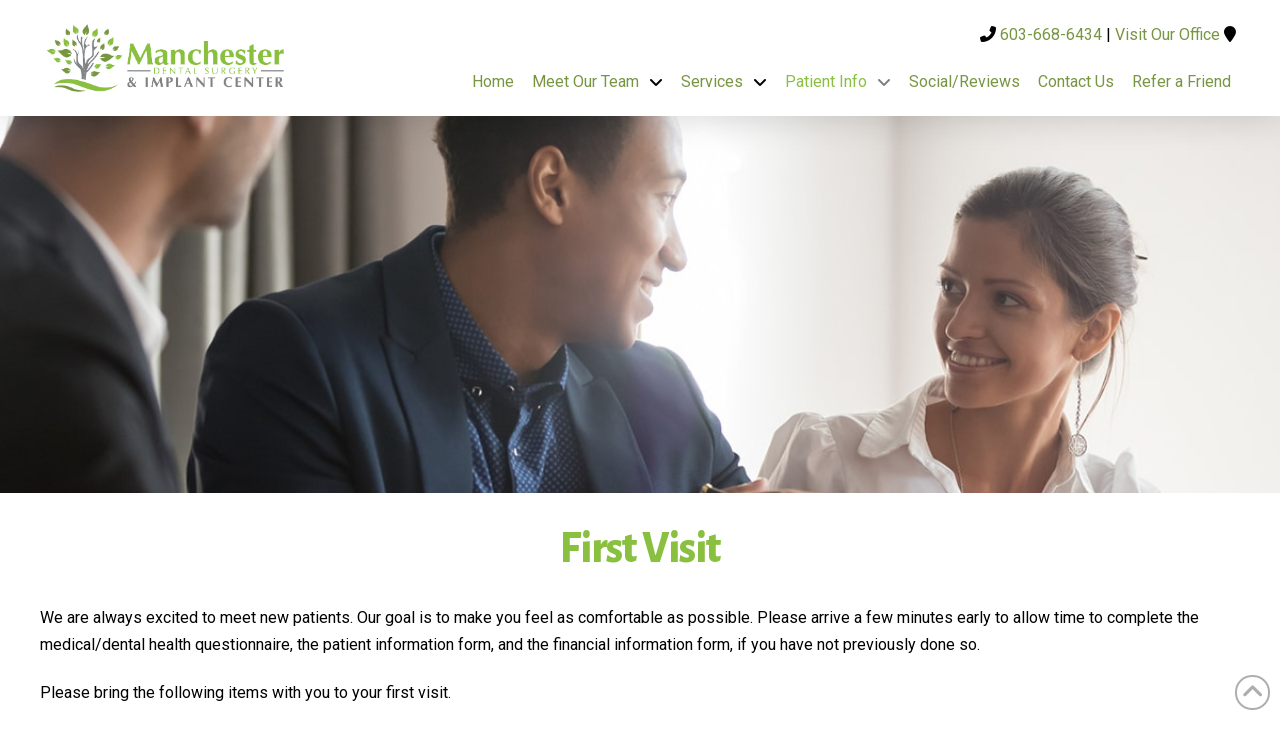

--- FILE ---
content_type: text/html; charset=UTF-8
request_url: https://www.nhdentalsurgery.com/what-to-expect/
body_size: 14117
content:
<!DOCTYPE html><html class="no-js" lang="en-US" prefix="og: http://ogp.me/ns#"><head><meta charset="UTF-8"><meta name="viewport" content="width=device-width, initial-scale=1.0"><script data-cfasync="false" id="ao_optimized_gfonts_config">WebFontConfig={google:{families:["Lato:100,100i,200,200i,300,300i,400,400i,500,500i,600,600i,700,700i,800,800i,900,900i","Open Sans:100,100i,200,200i,300,300i,400,400i,500,500i,600,600i,700,700i,800,800i,900,900i","Indie Flower:100,100i,200,200i,300,300i,400,400i,500,500i,600,600i,700,700i,800,800i,900,900i","Oswald:100,100i,200,200i,300,300i,400,400i,500,500i,600,600i,700,700i,800,800i,900,900i","Roboto:400,400i,700,700i","Alegreya Sans:800"] },classes:false, events:false, timeout:1500};</script><link rel="pingback" href="https://www.nhdentalsurgery.com/xmlrpc.php"><meta name='robots' content='index, follow, max-image-preview:large, max-snippet:-1, max-video-preview:-1' /><meta property="og:image" content="https://www.nhdentalsurgery.com/wp-content/uploads/SHAREQRCode_nhdentalsurgery-com-static.jpeg" /><meta property="og:image:secure_url" content="https://www.nhdentalsurgery.com/wp-content/uploads/SHAREQRCode_nhdentalsurgery-com-static.jpeg" /><meta name="twitter:image" content="https://www.nhdentalsurgery.com/wp-content/uploads/SHAREQRCode_nhdentalsurgery-com-static.jpeg" /><link media="all" href="https://www.nhdentalsurgery.com/wp-content/cache/autoptimize/css/autoptimize_bf71fb4586447ac40fb63939ffc4b42d.css" rel="stylesheet"><link media="screen" href="https://www.nhdentalsurgery.com/wp-content/cache/autoptimize/css/autoptimize_ea67fcd62b65f70f5b53e630c7fc43d8.css" rel="stylesheet"><title>What To Expect</title><link crossorigin data-rocket-preconnect href="https://ajax.googleapis.com" rel="preconnect"><link crossorigin data-rocket-preconnect href="https://use.fontawesome.com" rel="preconnect"><link crossorigin data-rocket-preconnect href="https://fonts.googleapis.com" rel="preconnect"><link crossorigin data-rocket-preconnect href="https://www.googletagmanager.com" rel="preconnect"><link rel="preload" data-rocket-preload as="image" href="https://www.nhdentalsurgery.com/wp-content/uploads/first-visit.jpg" fetchpriority="high"><meta name="description" content="Learn what to expect when visiting our office for the first time." /><link rel="canonical" href="https://www.nhdentalsurgery.com/what-to-expect/" /><meta property="og:locale" content="en_US" /><meta property="og:type" content="article" /><meta property="og:title" content="What To Expect" /><meta property="og:description" content="Learn what to expect when visiting our office for the first time." /><meta property="og:url" content="https://www.nhdentalsurgery.com/what-to-expect/" /><meta property="og:site_name" content="Manchester Dental Surgery &amp; Implant Center, LLC" /><meta property="article:modified_time" content="2020-05-16T15:19:57+00:00" /><meta name="twitter:card" content="summary_large_image" /><meta name="twitter:title" content="What To Expect" /><meta name="twitter:description" content="Learn what to expect when visiting our office for the first time." /><meta name="twitter:label1" content="Est. reading time" /><meta name="twitter:data1" content="3 minutes" /> <script type="application/ld+json" class="yoast-schema-graph">{"@context":"https://schema.org","@graph":[{"@type":"WebPage","@id":"https://www.nhdentalsurgery.com/what-to-expect/","url":"https://www.nhdentalsurgery.com/what-to-expect/","name":"What To Expect","isPartOf":{"@id":"https://www.nhdentalsurgery.com/#website"},"datePublished":"2015-12-10T03:32:36+00:00","dateModified":"2020-05-16T15:19:57+00:00","description":"Learn what to expect when visiting our office for the first time.","breadcrumb":{"@id":"https://www.nhdentalsurgery.com/what-to-expect/#breadcrumb"},"inLanguage":"en-US","potentialAction":[{"@type":"ReadAction","target":["https://www.nhdentalsurgery.com/what-to-expect/"]}]},{"@type":"BreadcrumbList","@id":"https://www.nhdentalsurgery.com/what-to-expect/#breadcrumb","itemListElement":[{"@type":"ListItem","position":1,"name":"Home","item":"https://www.nhdentalsurgery.com/"},{"@type":"ListItem","position":2,"name":"What to Expect"}]},{"@type":"WebSite","@id":"https://www.nhdentalsurgery.com/#website","url":"https://www.nhdentalsurgery.com/","name":"Manchester Dental Surgery &amp; Implant Center, LLC","description":"","potentialAction":[{"@type":"SearchAction","target":{"@type":"EntryPoint","urlTemplate":"https://www.nhdentalsurgery.com/?s={search_term_string}"},"query-input":"required name=search_term_string"}],"inLanguage":"en-US"}]}</script> <link rel='dns-prefetch' href='//use.fontawesome.com' /><link href='https://fonts.gstatic.com' crossorigin='anonymous' rel='preconnect' /><link href='https://ajax.googleapis.com' rel='preconnect' /><link href='https://fonts.googleapis.com' rel='preconnect' /><link rel="alternate" type="application/rss+xml" title="Manchester Dental Surgery &amp; Implant Center, LLC &raquo; Feed" href="https://www.nhdentalsurgery.com/feed/" /> <script type='text/javascript' src='https://www.nhdentalsurgery.com/wp-includes/js/jquery/jquery.min.js' id='jquery-core-js'></script> <script type='text/javascript' src='https://www.nhdentalsurgery.com/wp-includes/js/jquery/jquery-migrate.min.js' id='jquery-migrate-js'></script> <script type='text/javascript' src='https://www.nhdentalsurgery.com/wp-content/plugins/df-grid/includes/js/flowtype.js' id='df-grid-flowtype-js'></script> <script type='text/javascript' src='https://use.fontawesome.com/80d9f79e7d.js' id='df-grid-fa-js'></script> <meta name="generator" content="Powered by LayerSlider 7.11.1 - Build Heros, Sliders, and Popups. Create Animations and Beautiful, Rich Web Content as Easy as Never Before on WordPress." />  <script id="essb-inline-js"></script><link rel="https://api.w.org/" href="https://www.nhdentalsurgery.com/wp-json/" /><link rel="alternate" type="application/json" href="https://www.nhdentalsurgery.com/wp-json/wp/v2/pages/824" /><link rel='shortlink' href='https://www.nhdentalsurgery.com/?p=824' /><link rel="alternate" type="application/json+oembed" href="https://www.nhdentalsurgery.com/wp-json/oembed/1.0/embed?url=https%3A%2F%2Fwww.nhdentalsurgery.com%2Fwhat-to-expect%2F" /><link rel="alternate" type="text/xml+oembed" href="https://www.nhdentalsurgery.com/wp-json/oembed/1.0/embed?url=https%3A%2F%2Fwww.nhdentalsurgery.com%2Fwhat-to-expect%2F&#038;format=xml" /> <script type="text/javascript">(function(url){
	if(/(?:Chrome\/26\.0\.1410\.63 Safari\/537\.31|WordfenceTestMonBot)/.test(navigator.userAgent)){ return; }
	var addEvent = function(evt, handler) {
		if (window.addEventListener) {
			document.addEventListener(evt, handler, false);
		} else if (window.attachEvent) {
			document.attachEvent('on' + evt, handler);
		}
	};
	var removeEvent = function(evt, handler) {
		if (window.removeEventListener) {
			document.removeEventListener(evt, handler, false);
		} else if (window.detachEvent) {
			document.detachEvent('on' + evt, handler);
		}
	};
	var evts = 'contextmenu dblclick drag dragend dragenter dragleave dragover dragstart drop keydown keypress keyup mousedown mousemove mouseout mouseover mouseup mousewheel scroll'.split(' ');
	var logHuman = function() {
		if (window.wfLogHumanRan) { return; }
		window.wfLogHumanRan = true;
		var wfscr = document.createElement('script');
		wfscr.type = 'text/javascript';
		wfscr.async = true;
		wfscr.src = url + '&r=' + Math.random();
		(document.getElementsByTagName('head')[0]||document.getElementsByTagName('body')[0]).appendChild(wfscr);
		for (var i = 0; i < evts.length; i++) {
			removeEvent(evts[i], logHuman);
		}
	};
	for (var i = 0; i < evts.length; i++) {
		addEvent(evts[i], logHuman);
	}
})('//www.nhdentalsurgery.com/?wordfence_lh=1&hid=C57A36D83C5452CEC49D63CE9353236A');</script><script>document.documentElement.className += " js";</script> <meta name="format-detection" content="telephone=no"><div  class="df-app-home df-app-btn2"><div class="cs-content x-global-block x-global-block-7489 e7489-e0"><div class="x-section e7489-e1 m5s1-0"><div class="x-container e7489-e2 m5s1-1"><div class="x-column x-sm x-1-1 e7489-e3 m5s1-2"><a class="x-anchor x-anchor-button has-graphic e7489-e4 m5s1-3 m5s1-4 m5s1-5 m5s1-6" tabindex="0" href="/"><div class="x-anchor-content"><span class="x-graphic" aria-hidden="true"><i class="x-icon x-graphic-child x-graphic-icon x-graphic-primary" aria-hidden="true" data-x-icon-o="&#xf053;"></i></span><div class="x-anchor-text"><span class="x-anchor-text-primary">Home</span></div></div></a></div></div></div><div class="x-section e7489-e5 m5s1-0" style="position: absolute; width: 3.5em; top: 0; right: 0;"><div class="x-container max width e7489-e6 m5s1-1"><div class="x-column x-sm x-1-1 e7489-e7 m5s1-2"><div class="x-anchor x-anchor-toggle has-graphic e7489-e8 m5s1-5 m5s1-6 m5s1-7" tabindex="0" role="button" data-x-toggle="1" data-x-toggleable="e7489-e8" data-x-toggle-overlay="1" aria-controls="e7489-e8-modal" aria-expanded="false" aria-haspopup="true" aria-label="Toggle Modal Content"><div class="x-anchor-content"><span class="x-graphic" aria-hidden="true"> <span class="x-toggle x-toggle-burger x-graphic-child x-graphic-toggle" aria-hidden="true"> <span class="x-toggle-burger-bun-t" data-x-toggle-anim="x-bun-t-1"></span> <span class="x-toggle-burger-patty" data-x-toggle-anim="x-patty-1"></span> <span class="x-toggle-burger-bun-b" data-x-toggle-anim="x-bun-b-1"></span> </span></span></div></div></div></div></div></div></div><div class="df-app-home"><div class="cs-content x-global-block x-global-block-7493 e7493-e0"><div class="x-section e7493-e1 m5s5-0 df-cta"><div class="x-bg" aria-hidden="true"><div class="x-bg-layer-lower-color" style=" background-color: rgb(255, 255, 255);"></div><div data-bg="https://www.nhdentalsurgery.com/wp-content/uploads/back-pattern.png" class="x-bg-layer-upper-image rocket-lazyload" style="  background-repeat: repeat; background-position: center; background-size: auto;"></div></div><div class="x-container max width e7493-e2 m5s5-1"><div class="x-column x-sm x-1-1 e7493-e3 m5s5-2"><h4  class="h-custom-headline man h5" ><span>Call our office today to schedule your appointment!</span></h4><hr  class="x-gap" style="margin: 30px 0 0 0;"><div  class="x-raw-content" ><a title="Phone Number" class="x-btn x-btn-global x-btn-block aligncenter" style="max-width: 400px;" href="tel:603-668-6434" target="_blank"><i class="fa fa-phone" aria-hidden="true"></i> 603-668-6434</a></div></div></div></div></div></div> <script type="text/javascript">var essb_settings = {"ajax_url":"https:\/\/www.nhdentalsurgery.com\/wp-admin\/admin-ajax.php","essb3_nonce":"0c2d770a3d","essb3_plugin_url":"https:\/\/www.nhdentalsurgery.com\/wp-content\/plugins\/easy-social-share-buttons3","essb3_stats":false,"essb3_ga":false,"essb3_ga_ntg":false,"blog_url":"https:\/\/www.nhdentalsurgery.com\/","post_id":"824"};</script> <script async src="https://www.googletagmanager.com/gtag/js?id=G-7GEXWLPHQD"></script> <script>window.dataLayer = window.dataLayer || [];
  function gtag(){dataLayer.push(arguments);}
  gtag('js', new Date());

  gtag('config', 'G-7GEXWLPHQD');</script><link rel="icon" href="https://www.nhdentalsurgery.com/wp-content/uploads/cropped-icon600-32x32.jpg" sizes="32x32" /><link rel="icon" href="https://www.nhdentalsurgery.com/wp-content/uploads/cropped-icon600-192x192.jpg" sizes="192x192" /><link rel="apple-touch-icon" href="https://www.nhdentalsurgery.com/wp-content/uploads/cropped-icon600-180x180.jpg" /><meta name="msapplication-TileImage" content="https://www.nhdentalsurgery.com/wp-content/uploads/cropped-icon600-270x270.jpg" /><noscript><style id="rocket-lazyload-nojs-css">.rll-youtube-player, [data-lazy-src]{display:none !important;}</style></noscript><meta name="generator" content="WP Rocket 3.19.2.1" data-wpr-features="wpr_lazyload_images wpr_lazyload_iframes wpr_preconnect_external_domains wpr_oci wpr_desktop" /><script data-cfasync="false" id="ao_optimized_gfonts_webfontloader">(function() {var wf = document.createElement('script');wf.src='https://ajax.googleapis.com/ajax/libs/webfont/1/webfont.js';wf.type='text/javascript';wf.async='true';var s=document.getElementsByTagName('script')[0];s.parentNode.insertBefore(wf, s);})();</script></head><body class="page-template page-template-template-blank-4 page-template-template-blank-4-php page page-id-824 x-integrity x-integrity-light x-child-theme-active x-full-width-layout-active x-content-sidebar-active x-page-title-disabled essb-10.5 pro-v6_6_7">
 <svg xmlns="http://www.w3.org/2000/svg" viewBox="0 0 0 0" width="0" height="0" focusable="false" role="none" style="visibility: hidden; position: absolute; left: -9999px; overflow: hidden;" ><defs><filter id="wp-duotone-dark-grayscale"><feColorMatrix color-interpolation-filters="sRGB" type="matrix" values=" .299 .587 .114 0 0 .299 .587 .114 0 0 .299 .587 .114 0 0 .299 .587 .114 0 0 " /><feComponentTransfer color-interpolation-filters="sRGB" ><feFuncR type="table" tableValues="0 0.49803921568627" /><feFuncG type="table" tableValues="0 0.49803921568627" /><feFuncB type="table" tableValues="0 0.49803921568627" /><feFuncA type="table" tableValues="1 1" /></feComponentTransfer><feComposite in2="SourceGraphic" operator="in" /></filter></defs></svg><svg xmlns="http://www.w3.org/2000/svg" viewBox="0 0 0 0" width="0" height="0" focusable="false" role="none" style="visibility: hidden; position: absolute; left: -9999px; overflow: hidden;" ><defs><filter id="wp-duotone-grayscale"><feColorMatrix color-interpolation-filters="sRGB" type="matrix" values=" .299 .587 .114 0 0 .299 .587 .114 0 0 .299 .587 .114 0 0 .299 .587 .114 0 0 " /><feComponentTransfer color-interpolation-filters="sRGB" ><feFuncR type="table" tableValues="0 1" /><feFuncG type="table" tableValues="0 1" /><feFuncB type="table" tableValues="0 1" /><feFuncA type="table" tableValues="1 1" /></feComponentTransfer><feComposite in2="SourceGraphic" operator="in" /></filter></defs></svg><svg xmlns="http://www.w3.org/2000/svg" viewBox="0 0 0 0" width="0" height="0" focusable="false" role="none" style="visibility: hidden; position: absolute; left: -9999px; overflow: hidden;" ><defs><filter id="wp-duotone-purple-yellow"><feColorMatrix color-interpolation-filters="sRGB" type="matrix" values=" .299 .587 .114 0 0 .299 .587 .114 0 0 .299 .587 .114 0 0 .299 .587 .114 0 0 " /><feComponentTransfer color-interpolation-filters="sRGB" ><feFuncR type="table" tableValues="0.54901960784314 0.98823529411765" /><feFuncG type="table" tableValues="0 1" /><feFuncB type="table" tableValues="0.71764705882353 0.25490196078431" /><feFuncA type="table" tableValues="1 1" /></feComponentTransfer><feComposite in2="SourceGraphic" operator="in" /></filter></defs></svg><svg xmlns="http://www.w3.org/2000/svg" viewBox="0 0 0 0" width="0" height="0" focusable="false" role="none" style="visibility: hidden; position: absolute; left: -9999px; overflow: hidden;" ><defs><filter id="wp-duotone-blue-red"><feColorMatrix color-interpolation-filters="sRGB" type="matrix" values=" .299 .587 .114 0 0 .299 .587 .114 0 0 .299 .587 .114 0 0 .299 .587 .114 0 0 " /><feComponentTransfer color-interpolation-filters="sRGB" ><feFuncR type="table" tableValues="0 1" /><feFuncG type="table" tableValues="0 0.27843137254902" /><feFuncB type="table" tableValues="0.5921568627451 0.27843137254902" /><feFuncA type="table" tableValues="1 1" /></feComponentTransfer><feComposite in2="SourceGraphic" operator="in" /></filter></defs></svg><svg xmlns="http://www.w3.org/2000/svg" viewBox="0 0 0 0" width="0" height="0" focusable="false" role="none" style="visibility: hidden; position: absolute; left: -9999px; overflow: hidden;" ><defs><filter id="wp-duotone-midnight"><feColorMatrix color-interpolation-filters="sRGB" type="matrix" values=" .299 .587 .114 0 0 .299 .587 .114 0 0 .299 .587 .114 0 0 .299 .587 .114 0 0 " /><feComponentTransfer color-interpolation-filters="sRGB" ><feFuncR type="table" tableValues="0 0" /><feFuncG type="table" tableValues="0 0.64705882352941" /><feFuncB type="table" tableValues="0 1" /><feFuncA type="table" tableValues="1 1" /></feComponentTransfer><feComposite in2="SourceGraphic" operator="in" /></filter></defs></svg><svg xmlns="http://www.w3.org/2000/svg" viewBox="0 0 0 0" width="0" height="0" focusable="false" role="none" style="visibility: hidden; position: absolute; left: -9999px; overflow: hidden;" ><defs><filter id="wp-duotone-magenta-yellow"><feColorMatrix color-interpolation-filters="sRGB" type="matrix" values=" .299 .587 .114 0 0 .299 .587 .114 0 0 .299 .587 .114 0 0 .299 .587 .114 0 0 " /><feComponentTransfer color-interpolation-filters="sRGB" ><feFuncR type="table" tableValues="0.78039215686275 1" /><feFuncG type="table" tableValues="0 0.94901960784314" /><feFuncB type="table" tableValues="0.35294117647059 0.47058823529412" /><feFuncA type="table" tableValues="1 1" /></feComponentTransfer><feComposite in2="SourceGraphic" operator="in" /></filter></defs></svg><svg xmlns="http://www.w3.org/2000/svg" viewBox="0 0 0 0" width="0" height="0" focusable="false" role="none" style="visibility: hidden; position: absolute; left: -9999px; overflow: hidden;" ><defs><filter id="wp-duotone-purple-green"><feColorMatrix color-interpolation-filters="sRGB" type="matrix" values=" .299 .587 .114 0 0 .299 .587 .114 0 0 .299 .587 .114 0 0 .299 .587 .114 0 0 " /><feComponentTransfer color-interpolation-filters="sRGB" ><feFuncR type="table" tableValues="0.65098039215686 0.40392156862745" /><feFuncG type="table" tableValues="0 1" /><feFuncB type="table" tableValues="0.44705882352941 0.4" /><feFuncA type="table" tableValues="1 1" /></feComponentTransfer><feComposite in2="SourceGraphic" operator="in" /></filter></defs></svg><svg xmlns="http://www.w3.org/2000/svg" viewBox="0 0 0 0" width="0" height="0" focusable="false" role="none" style="visibility: hidden; position: absolute; left: -9999px; overflow: hidden;" ><defs><filter id="wp-duotone-blue-orange"><feColorMatrix color-interpolation-filters="sRGB" type="matrix" values=" .299 .587 .114 0 0 .299 .587 .114 0 0 .299 .587 .114 0 0 .299 .587 .114 0 0 " /><feComponentTransfer color-interpolation-filters="sRGB" ><feFuncR type="table" tableValues="0.098039215686275 1" /><feFuncG type="table" tableValues="0 0.66274509803922" /><feFuncB type="table" tableValues="0.84705882352941 0.41960784313725" /><feFuncA type="table" tableValues="1 1" /></feComponentTransfer><feComposite in2="SourceGraphic" operator="in" /></filter></defs></svg><div  id="x-root" class="x-root"><div  id="x-site" class="x-site site"><header  class="x-masthead" role="banner"><div class="x-bar x-bar-top x-bar-h x-bar-relative x-bar-is-sticky x-bar-outer-spacers x-hide-md x-hide-sm x-hide-xs e7092-e1 m5h0-0 m5h0-1" data-x-bar="{&quot;id&quot;:&quot;e7092-e1&quot;,&quot;region&quot;:&quot;top&quot;,&quot;height&quot;:&quot;auto&quot;,&quot;scrollOffset&quot;:true,&quot;triggerOffset&quot;:&quot;0&quot;,&quot;shrink&quot;:&quot;1&quot;,&quot;slideEnabled&quot;:true}"><div class="e7092-e1 x-bar-content"><div class="x-bar-container e7092-e2 m5h0-3 m5h0-4 m5h0-5"><a class="x-image e7092-e3 m5h0-9 m5h0-a" href="/"><img src="https://www.nhdentalsurgery.com/wp-content/uploads/Manchester-Dental-Surgery-Logo-Top-1a.png" width="376" height="114" alt="Practice Logo"></a></div><div class="x-bar-container e7092-e4 m5h0-3 m5h0-6"><div class="x-content-area e7092-e5 m5h0-c"><p style="margin-right: 0.25em;"><i  class="x-icon x-icon-phone" data-x-icon-s="&#xf095;" aria-hidden="true"></i> <a title="Phone Number" href="tel:603-668-6434" target="_blank" style="color: ; font-size: ; text-decoration:  !important;">603-668-6434</a> | <a title="Directons" href="https://goo.gl/maps/ztafeDfHd1Jdr2BY9" target="_blank" style="color: ; font-size: ; text-decoration:  !important;">Visit Our Office</a> <i  class="x-icon x-icon-map-marker" data-x-icon-s="&#xf041;" aria-hidden="true"></i></p></div><ul class="x-menu-first-level x-menu x-menu-inline e7092-e6 m5h0-d m5h0-e m5h0-g" data-x-hoverintent="{&quot;interval&quot;:50,&quot;timeout&quot;:500,&quot;sensitivity&quot;:9}"><li class="menu-item menu-item-type-post_type menu-item-object-page menu-item-home menu-item-312"><a class="x-anchor x-anchor-menu-item m5h0-h m5h0-i m5h0-j m5h0-k" tabindex="0" href="https://www.nhdentalsurgery.com/"><div class="x-anchor-content"><div class="x-anchor-text"><span class="x-anchor-text-primary">Home</span></div><i class="x-anchor-sub-indicator" data-x-skip-scroll="true" aria-hidden="true" data-x-icon-s="&#xf107;"></i></div></a></li><li class="menu-item menu-item-type-post_type menu-item-object-page menu-item-has-children menu-item-7273"><a class="x-anchor x-anchor-menu-item m5h0-h m5h0-i m5h0-j m5h0-k" tabindex="0" href="https://www.nhdentalsurgery.com/meet-our-team/"><div class="x-anchor-content"><div class="x-anchor-text"><span class="x-anchor-text-primary">Meet Our Team</span></div><i class="x-anchor-sub-indicator" data-x-skip-scroll="true" aria-hidden="true" data-x-icon-s="&#xf107;"></i></div></a><ul class="sub-menu x-dropdown" data-x-depth="0" data-x-stem data-x-stem-menu-top><li class="menu-item menu-item-type-post_type menu-item-object-page menu-item-7343"><a class="x-anchor x-anchor-menu-item m5h0-h m5h0-i m5h0-l m5h0-m" tabindex="0" href="https://www.nhdentalsurgery.com/irina-adler-dds-ms/"><div class="x-anchor-content"><div class="x-anchor-text"><span class="x-anchor-text-primary">Irina Adler, DDS, MS</span></div><i class="x-anchor-sub-indicator" data-x-skip-scroll="true" aria-hidden="true" data-x-icon-s="&#xf107;"></i></div></a></li><li class="menu-item menu-item-type-post_type menu-item-object-page menu-item-7370"><a class="x-anchor x-anchor-menu-item m5h0-h m5h0-i m5h0-l m5h0-m" tabindex="0" href="https://www.nhdentalsurgery.com/meet-our-team/"><div class="x-anchor-content"><div class="x-anchor-text"><span class="x-anchor-text-primary">Our Team</span></div><i class="x-anchor-sub-indicator" data-x-skip-scroll="true" aria-hidden="true" data-x-icon-s="&#xf107;"></i></div></a></li></ul></li><li class="menu-item menu-item-type-post_type menu-item-object-page menu-item-has-children menu-item-3233"><a class="x-anchor x-anchor-menu-item m5h0-h m5h0-i m5h0-j m5h0-k" tabindex="0" href="https://www.nhdentalsurgery.com/services/"><div class="x-anchor-content"><div class="x-anchor-text"><span class="x-anchor-text-primary">Services</span></div><i class="x-anchor-sub-indicator" data-x-skip-scroll="true" aria-hidden="true" data-x-icon-s="&#xf107;"></i></div></a><ul class="sub-menu x-dropdown" data-x-depth="0" data-x-stem data-x-stem-menu-top><li class="menu-item menu-item-type-post_type menu-item-object-page menu-item-7484"><a class="x-anchor x-anchor-menu-item m5h0-h m5h0-i m5h0-l m5h0-m" tabindex="0" href="https://www.nhdentalsurgery.com/services/"><div class="x-anchor-content"><div class="x-anchor-text"><span class="x-anchor-text-primary">View All Services</span></div><i class="x-anchor-sub-indicator" data-x-skip-scroll="true" aria-hidden="true" data-x-icon-s="&#xf107;"></i></div></a></li><li class="menu-item menu-item-type-post_type menu-item-object-page menu-item-7346"><a class="x-anchor x-anchor-menu-item m5h0-h m5h0-i m5h0-l m5h0-m" tabindex="0" href="https://www.nhdentalsurgery.com/dental-implants/"><div class="x-anchor-content"><div class="x-anchor-text"><span class="x-anchor-text-primary">Dental Implants</span></div><i class="x-anchor-sub-indicator" data-x-skip-scroll="true" aria-hidden="true" data-x-icon-s="&#xf107;"></i></div></a></li><li class="menu-item menu-item-type-post_type menu-item-object-page menu-item-7347"><a class="x-anchor x-anchor-menu-item m5h0-h m5h0-i m5h0-l m5h0-m" tabindex="0" href="https://www.nhdentalsurgery.com/periodontal-procedures/gingival-gum-grafting/"><div class="x-anchor-content"><div class="x-anchor-text"><span class="x-anchor-text-primary">Gum Grafting</span></div><i class="x-anchor-sub-indicator" data-x-skip-scroll="true" aria-hidden="true" data-x-icon-s="&#xf107;"></i></div></a></li><li class="menu-item menu-item-type-post_type menu-item-object-page menu-item-7348"><a class="x-anchor x-anchor-menu-item m5h0-h m5h0-i m5h0-l m5h0-m" tabindex="0" href="https://www.nhdentalsurgery.com/periodontal-procedures/jaw-bone-regeneration/"><div class="x-anchor-content"><div class="x-anchor-text"><span class="x-anchor-text-primary">Bone Regeneration</span></div><i class="x-anchor-sub-indicator" data-x-skip-scroll="true" aria-hidden="true" data-x-icon-s="&#xf107;"></i></div></a></li><li class="menu-item menu-item-type-post_type menu-item-object-page menu-item-7349"><a class="x-anchor x-anchor-menu-item m5h0-h m5h0-i m5h0-l m5h0-m" tabindex="0" href="https://www.nhdentalsurgery.com/periodontal-procedures/dental-extractions/"><div class="x-anchor-content"><div class="x-anchor-text"><span class="x-anchor-text-primary">Extractions</span></div><i class="x-anchor-sub-indicator" data-x-skip-scroll="true" aria-hidden="true" data-x-icon-s="&#xf107;"></i></div></a></li><li class="menu-item menu-item-type-post_type menu-item-object-page menu-item-7350"><a class="x-anchor x-anchor-menu-item m5h0-h m5h0-i m5h0-l m5h0-m" tabindex="0" href="https://www.nhdentalsurgery.com/periodontal-procedures/periodontal-scaling-root-planing/"><div class="x-anchor-content"><div class="x-anchor-text"><span class="x-anchor-text-primary">Scaling and Root Planing</span></div><i class="x-anchor-sub-indicator" data-x-skip-scroll="true" aria-hidden="true" data-x-icon-s="&#xf107;"></i></div></a></li><li class="menu-item menu-item-type-post_type menu-item-object-page menu-item-7351"><a class="x-anchor x-anchor-menu-item m5h0-h m5h0-i m5h0-l m5h0-m" tabindex="0" href="https://www.nhdentalsurgery.com/lasers-in-dentistry/"><div class="x-anchor-content"><div class="x-anchor-text"><span class="x-anchor-text-primary">Lasers in Dentistry</span></div><i class="x-anchor-sub-indicator" data-x-skip-scroll="true" aria-hidden="true" data-x-icon-s="&#xf107;"></i></div></a></li><li class="menu-item menu-item-type-post_type menu-item-object-page menu-item-7793"><a class="x-anchor x-anchor-menu-item m5h0-h m5h0-i m5h0-l m5h0-m" tabindex="0" href="https://www.nhdentalsurgery.com/periodontal-procedures/botox-and-fillers/"><div class="x-anchor-content"><div class="x-anchor-text"><span class="x-anchor-text-primary">Botox for TMJ and Cosmetic Fillers</span></div><i class="x-anchor-sub-indicator" data-x-skip-scroll="true" aria-hidden="true" data-x-icon-s="&#xf107;"></i></div></a></li><li class="menu-item menu-item-type-post_type menu-item-object-page menu-item-7352"><a class="x-anchor x-anchor-menu-item m5h0-h m5h0-i m5h0-l m5h0-m" tabindex="0" href="https://www.nhdentalsurgery.com/periodontal-procedures/periodontal-maintenance-program/"><div class="x-anchor-content"><div class="x-anchor-text"><span class="x-anchor-text-primary">Periodontal Maintenance</span></div><i class="x-anchor-sub-indicator" data-x-skip-scroll="true" aria-hidden="true" data-x-icon-s="&#xf107;"></i></div></a></li><li class="menu-item menu-item-type-post_type menu-item-object-page menu-item-7354"><a class="x-anchor x-anchor-menu-item m5h0-h m5h0-i m5h0-l m5h0-m" tabindex="0" href="https://www.nhdentalsurgery.com/periodontal-procedures/dental-crown-lengthening/"><div class="x-anchor-content"><div class="x-anchor-text"><span class="x-anchor-text-primary">Crown Lengthening</span></div><i class="x-anchor-sub-indicator" data-x-skip-scroll="true" aria-hidden="true" data-x-icon-s="&#xf107;"></i></div></a></li><li class="menu-item menu-item-type-post_type menu-item-object-page menu-item-7355"><a class="x-anchor x-anchor-menu-item m5h0-h m5h0-i m5h0-l m5h0-m" tabindex="0" href="https://www.nhdentalsurgery.com/periodontal-procedures/jaw-bone-grafting/"><div class="x-anchor-content"><div class="x-anchor-text"><span class="x-anchor-text-primary">Bone Grafting</span></div><i class="x-anchor-sub-indicator" data-x-skip-scroll="true" aria-hidden="true" data-x-icon-s="&#xf107;"></i></div></a></li><li class="menu-item menu-item-type-post_type menu-item-object-page menu-item-7356"><a class="x-anchor x-anchor-menu-item m5h0-h m5h0-i m5h0-l m5h0-m" tabindex="0" href="https://www.nhdentalsurgery.com/periodontal-procedures/dental-ridge-preservation/"><div class="x-anchor-content"><div class="x-anchor-text"><span class="x-anchor-text-primary">Ridge Preservation</span></div><i class="x-anchor-sub-indicator" data-x-skip-scroll="true" aria-hidden="true" data-x-icon-s="&#xf107;"></i></div></a></li><li class="menu-item menu-item-type-post_type menu-item-object-page menu-item-7357"><a class="x-anchor x-anchor-menu-item m5h0-h m5h0-i m5h0-l m5h0-m" tabindex="0" href="https://www.nhdentalsurgery.com/periodontal-procedures/oral-pathology-biopsy/"><div class="x-anchor-content"><div class="x-anchor-text"><span class="x-anchor-text-primary">Biopsy</span></div><i class="x-anchor-sub-indicator" data-x-skip-scroll="true" aria-hidden="true" data-x-icon-s="&#xf107;"></i></div></a></li><li class="menu-item menu-item-type-post_type menu-item-object-page menu-item-7358"><a class="x-anchor x-anchor-menu-item m5h0-h m5h0-i m5h0-l m5h0-m" tabindex="0" href="https://www.nhdentalsurgery.com/periodontal-procedures/vista-surgical-technique/"><div class="x-anchor-content"><div class="x-anchor-text"><span class="x-anchor-text-primary">VISTA Surgical Technique</span></div><i class="x-anchor-sub-indicator" data-x-skip-scroll="true" aria-hidden="true" data-x-icon-s="&#xf107;"></i></div></a></li><li class="menu-item menu-item-type-post_type menu-item-object-page menu-item-7359"><a class="x-anchor x-anchor-menu-item m5h0-h m5h0-i m5h0-l m5h0-m" tabindex="0" href="https://www.nhdentalsurgery.com/periodontal-procedures/sedation-dentistry/"><div class="x-anchor-content"><div class="x-anchor-text"><span class="x-anchor-text-primary">Sedation</span></div><i class="x-anchor-sub-indicator" data-x-skip-scroll="true" aria-hidden="true" data-x-icon-s="&#xf107;"></i></div></a></li></ul></li><li class="menu-item menu-item-type-post_type menu-item-object-page current-menu-ancestor current-menu-parent current_page_parent current_page_ancestor menu-item-has-children menu-item-324"><a class="x-anchor x-anchor-menu-item m5h0-h m5h0-i m5h0-j m5h0-k x-always-active" tabindex="0" href="https://www.nhdentalsurgery.com/patient-info/"><div class="x-anchor-content"><div class="x-anchor-text"><span class="x-anchor-text-primary">Patient Info</span></div><i class="x-anchor-sub-indicator" data-x-skip-scroll="true" aria-hidden="true" data-x-icon-s="&#xf107;"></i></div></a><ul class="sub-menu x-dropdown" data-x-depth="0" data-x-stem data-x-stem-menu-top><li class="menu-item menu-item-type-post_type menu-item-object-page menu-item-7483"><a class="x-anchor x-anchor-menu-item m5h0-h m5h0-i m5h0-l m5h0-m" tabindex="0" href="https://www.nhdentalsurgery.com/patient-info/"><div class="x-anchor-content"><div class="x-anchor-text"><span class="x-anchor-text-primary">View All Patient Info</span></div><i class="x-anchor-sub-indicator" data-x-skip-scroll="true" aria-hidden="true" data-x-icon-s="&#xf107;"></i></div></a></li><li class="menu-item menu-item-type-post_type menu-item-object-page current-menu-item page_item page-item-824 current_page_item menu-item-7361"><a class="x-anchor x-anchor-menu-item m5h0-h m5h0-i m5h0-l m5h0-m x-always-active" tabindex="0" href="https://www.nhdentalsurgery.com/what-to-expect/"><div class="x-anchor-content"><div class="x-anchor-text"><span class="x-anchor-text-primary">First Visit</span></div><i class="x-anchor-sub-indicator" data-x-skip-scroll="true" aria-hidden="true" data-x-icon-s="&#xf107;"></i></div></a></li><li class="menu-item menu-item-type-post_type menu-item-object-page menu-item-7362"><a class="x-anchor x-anchor-menu-item m5h0-h m5h0-i m5h0-l m5h0-m" tabindex="0" href="https://www.nhdentalsurgery.com/patient-forms/"><div class="x-anchor-content"><div class="x-anchor-text"><span class="x-anchor-text-primary">Patient Forms</span></div><i class="x-anchor-sub-indicator" data-x-skip-scroll="true" aria-hidden="true" data-x-icon-s="&#xf107;"></i></div></a></li><li class="menu-item menu-item-type-post_type menu-item-object-page menu-item-7363"><a class="x-anchor x-anchor-menu-item m5h0-h m5h0-i m5h0-l m5h0-m" tabindex="0" href="https://www.nhdentalsurgery.com/patient-info/stages-periodontal-disease/"><div class="x-anchor-content"><div class="x-anchor-text"><span class="x-anchor-text-primary">About Periodontal Disease</span></div><i class="x-anchor-sub-indicator" data-x-skip-scroll="true" aria-hidden="true" data-x-icon-s="&#xf107;"></i></div></a></li><li class="menu-item menu-item-type-post_type menu-item-object-page menu-item-7364"><a class="x-anchor x-anchor-menu-item m5h0-h m5h0-i m5h0-l m5h0-m" tabindex="0" href="https://www.nhdentalsurgery.com/oral-health-overall-wellness/"><div class="x-anchor-content"><div class="x-anchor-text"><span class="x-anchor-text-primary">Oral Health and Wellness</span></div><i class="x-anchor-sub-indicator" data-x-skip-scroll="true" aria-hidden="true" data-x-icon-s="&#xf107;"></i></div></a></li><li class="menu-item menu-item-type-post_type menu-item-object-page menu-item-7365"><a class="x-anchor x-anchor-menu-item m5h0-h m5h0-i m5h0-l m5h0-m" tabindex="0" href="https://www.nhdentalsurgery.com/patient-instructions/"><div class="x-anchor-content"><div class="x-anchor-text"><span class="x-anchor-text-primary">Post-Op Instructions</span></div><i class="x-anchor-sub-indicator" data-x-skip-scroll="true" aria-hidden="true" data-x-icon-s="&#xf107;"></i></div></a></li><li class="menu-item menu-item-type-post_type menu-item-object-page menu-item-7366"><a class="x-anchor x-anchor-menu-item m5h0-h m5h0-i m5h0-l m5h0-m" tabindex="0" href="https://www.nhdentalsurgery.com/policies/"><div class="x-anchor-content"><div class="x-anchor-text"><span class="x-anchor-text-primary">Policies</span></div><i class="x-anchor-sub-indicator" data-x-skip-scroll="true" aria-hidden="true" data-x-icon-s="&#xf107;"></i></div></a></li><li class="menu-item menu-item-type-post_type menu-item-object-page menu-item-7367"><a class="x-anchor x-anchor-menu-item m5h0-h m5h0-i m5h0-l m5h0-m" tabindex="0" href="https://www.nhdentalsurgery.com/technology/"><div class="x-anchor-content"><div class="x-anchor-text"><span class="x-anchor-text-primary">Technology</span></div><i class="x-anchor-sub-indicator" data-x-skip-scroll="true" aria-hidden="true" data-x-icon-s="&#xf107;"></i></div></a></li><li class="menu-item menu-item-type-post_type menu-item-object-page menu-item-7368"><a class="x-anchor x-anchor-menu-item m5h0-h m5h0-i m5h0-l m5h0-m" tabindex="0" href="https://www.nhdentalsurgery.com/dental-emergencies/"><div class="x-anchor-content"><div class="x-anchor-text"><span class="x-anchor-text-primary">Emergencies</span></div><i class="x-anchor-sub-indicator" data-x-skip-scroll="true" aria-hidden="true" data-x-icon-s="&#xf107;"></i></div></a></li></ul></li><li class="menu-item menu-item-type-post_type menu-item-object-page menu-item-2634"><a class="x-anchor x-anchor-menu-item m5h0-h m5h0-i m5h0-j m5h0-k" tabindex="0" href="https://www.nhdentalsurgery.com/social-media-reviews/"><div class="x-anchor-content"><div class="x-anchor-text"><span class="x-anchor-text-primary">Social/Reviews</span></div><i class="x-anchor-sub-indicator" data-x-skip-scroll="true" aria-hidden="true" data-x-icon-s="&#xf107;"></i></div></a></li><li class="menu-item menu-item-type-post_type menu-item-object-page menu-item-6984"><a class="x-anchor x-anchor-menu-item m5h0-h m5h0-i m5h0-j m5h0-k" tabindex="0" href="https://www.nhdentalsurgery.com/contact-us/"><div class="x-anchor-content"><div class="x-anchor-text"><span class="x-anchor-text-primary">Contact Us</span></div><i class="x-anchor-sub-indicator" data-x-skip-scroll="true" aria-hidden="true" data-x-icon-s="&#xf107;"></i></div></a></li><li class="menu-item menu-item-type-post_type menu-item-object-page menu-item-325"><a class="x-anchor x-anchor-menu-item m5h0-h m5h0-i m5h0-j m5h0-k" tabindex="0" href="https://www.nhdentalsurgery.com/share/"><div class="x-anchor-content"><div class="x-anchor-text"><span class="x-anchor-text-primary">Refer a Friend</span></div><i class="x-anchor-sub-indicator" data-x-skip-scroll="true" aria-hidden="true" data-x-icon-s="&#xf107;"></i></div></a></li></ul></div></div></div><div class="x-hide-md x-hide-sm x-hide-xs e7092-e1 m5h0-0 m5h0-1 x-bar-space x-bar-space-top x-bar-space-h" style="display: none;"></div><div class="x-bar x-bar-top x-bar-h x-bar-relative x-bar-is-sticky x-bar-outer-spacers x-hide-lg x-hide-sm x-hide-xl x-hide-xs e7092-e7 m5h0-1 m5h0-2" data-x-bar="{&quot;id&quot;:&quot;e7092-e7&quot;,&quot;region&quot;:&quot;top&quot;,&quot;height&quot;:&quot;6em&quot;,&quot;scrollOffset&quot;:true,&quot;triggerOffset&quot;:&quot;0&quot;,&quot;shrink&quot;:&quot;1&quot;,&quot;slideEnabled&quot;:true}"><div class="e7092-e7 x-bar-content"><div class="x-bar-container e7092-e8 m5h0-3 m5h0-4 m5h0-7"><a class="x-image e7092-e9 m5h0-9 m5h0-b" href="/"><img src="https://www.nhdentalsurgery.com/wp-content/uploads/Manchester-Dental-Surgery-Logo-Top-1a.png" width="376" height="114" alt="Practice Logo"></a></div><div class="x-bar-container e7092-e10 m5h0-3 m5h0-4 m5h0-8"><div class="x-content-area e7092-e11 m5h0-c"><div style="margin-right: 1em;"><a title="Phone Number" class="x-btn x-btn-global x-btn-block " style="max-width: ;" href="tel:603-668-6434" target="_blank"><i class="fa fa-phone" aria-hidden="true"></i> 603-668-6434</a></div></div><div class="x-anchor x-anchor-toggle has-graphic m5h0-h m5h0-n e7092-e12" tabindex="0" role="button" data-x-toggle="1" data-x-toggleable="e7092-e12" data-x-toggle-overlay="1" aria-controls="e7092-e12-off-canvas" aria-expanded="false" aria-haspopup="true" aria-label="Toggle Off Canvas Content"><div class="x-anchor-content"><span class="x-graphic" aria-hidden="true"><i class="x-icon x-graphic-child x-graphic-icon x-graphic-primary" aria-hidden="true" data-x-icon-s="&#xf0c9;"></i></span></div></div></div></div></div><div class="x-hide-lg x-hide-sm x-hide-xl x-hide-xs e7092-e7 m5h0-1 m5h0-2 x-bar-space x-bar-space-top x-bar-space-h" style="display: none;"></div></header><div  class="x-main full" role="main"><article id="post-824" class="post-824 page type-page status-publish hentry no-post-thumbnail"><div class="entry-content content"><div id="cs-content" class="cs-content"><div class="x-section e824-e1 mmw-0 mmw-1 df-app-btn"><div class="x-container marginless-columns e824-e2 mmw-3 mmw-4"><div class="x-column x-sm x-1-1 e824-e3 mmw-8"><div class="cs-content x-global-block x-global-block-5877 e824-e4"><div class="x-section e5877-e1 m4j9-0 df-app-btn"><div class="x-container e5877-e2 m4j9-1"><div class="x-column x-sm x-1-1 e5877-e3 m4j9-2"><a  class="x-btn x-btn-flat x-btn-square x-btn-global x-btn-block"  href="/"     data-options="thumbnail: ''"><i  class="x-icon mvn mln mrs x-icon-chevron-left" data-x-icon-s="&#xf053;" aria-hidden="true"></i>HOME</a></div></div></div></div></div></div></div><div class="x-section e824-e5 mmw-0 mmw-2 df-web-home"><div class="x-bg" aria-hidden="true"><div class="x-bg-layer-lower-image" data-x-element-bg-layer="{&quot;parallaxSize&quot;:&quot;150%&quot;,&quot;parallaxDir&quot;:&quot;v&quot;,&quot;parallaxRev&quot;:false}" style=" background-image: url(https://www.nhdentalsurgery.com/wp-content/uploads/first-visit.jpg); background-repeat: no-repeat; background-position: center top; background-size: cover;"></div></div><div class="x-container max width x-hide-md x-hide-sm x-hide-xs e824-e6 mmw-3 mmw-5 mmw-6"><div class="x-column x-sm x-1-1 e824-e7 mmw-8">&nbsp;</div></div><div class="x-container max width x-hide-lg x-hide-sm x-hide-xl x-hide-xs e824-e8 mmw-3 mmw-5 mmw-7"><div class="x-column x-sm x-1-1 e824-e9 mmw-8">&nbsp;</div></div></div><div id="x-section-1" class="x-section" style="margin: 0px;padding: 30px 0px 0px; background-color: transparent;" ><div id="" class="x-container max width" style="margin: 0px auto;padding: 0px;" ><div  class="x-column x-sm x-1-1" style="padding: 0px;" ><h1  class="h-custom-headline cs-ta-center man h2" ><span>First Visit</span></h1></div></div><div id="" class="x-container max width" style="margin: 0px auto;padding: 0px;" ><div  class="x-column x-sm x-1-1" style="padding: 0px;" ><hr  class="x-gap" style="margin: 30px 0 0 0;"></div></div></div><div id="x-section-2" class="x-section" style="margin: 0px;padding: 0px; background-color: transparent;" ><div id="" class="x-container max width" style="margin: 0px auto;padding: 0px;" ><div  class="x-column x-sm x-1-1" style="padding: 0px;" ><div id="" class="x-text" style="" ><p>We are always excited to meet new patients. Our goal is to make you feel as comfortable as possible. Please arrive a few minutes early to allow time to complete the medical/dental health questionnaire, the patient information form, and the financial information form, if you have not previously done so. </p><p>Please bring the following items with you to your first visit.</p><ul><li>Your dental insurance card for us to copy</li><li>A written referral or x-rays, if your dentist has provided them</li><li>A list of your current medications</li></ul><p>Your first visit will be a comprehensive examination and assessment of your case, including a review of information provided by your dentist. We will discuss the ideal treatment option(s) with a thorough discussion about benefits, risks, and alternatives. We will also explain the procedures involved and the treatment process. Any questions you may have will be addressed at this time.</p><p>We are committed to providing each patient with high-quality periodontal care based on your individual needs. Above all else, we want to make a visit to our office a pleasant experience.</p></div><hr  class="x-gap" style="margin: 30px 0 0 0;"></div></div><div id="" class="x-container max width" style="margin: 0px auto;padding: 0px;" ><div  class="x-column x-sm x-1-1" style="padding: 0px;" ><a  class="x-btn x-btn-global x-btn-block" style="max-width: 400px; margin: 0 auto;" href="/patient-forms/" title="Patient Forms"    data-options="thumbnail: ''">Patient Forms</a><hr  class="x-gap" style="margin: 30px 0 0 0;"></div></div></div><div id="x-section-3" class="x-section" style="margin: 0px;padding: 20px 0px 30px; background-color: transparent;" ><div id="" class="x-container max width" style="margin: 0px auto;padding: 0px;" ><div  class="x-column x-sm x-1-1" style="padding: 0px;" ><div class="cs-content x-global-block x-global-block-5897 e824-e29"><div class="x-section e5897-e1 m4jt-0" style="background-color: transparent !important;"><div class="x-container e5897-e2 m4jt-1"><div class="x-column x-sm x-1-1 e5897-e3 m4jt-2"><a  class="x-btn x-btn-global"  href="/patient-info/" title="Back to Patient Information"    data-options="thumbnail: ''">Back to Patient Info</a></div></div></div></div></div></div></div><div class="x-section e824-e30 mmw-0 mmw-1 df-app-btn"><div class="x-container marginless-columns e824-e31 mmw-3 mmw-4"><div class="x-column x-sm x-1-1 e824-e32 mmw-8"><div class="cs-content x-global-block x-global-block-5878 e824-e33"><div class="x-section e5878-e1 m4ja-0 df-app-btn"><div class="x-container e5878-e2 m4ja-1"><div class="x-column x-sm x-1-1 e5878-e3 m4ja-2"><a  class="x-btn x-btn-flat x-btn-square x-btn-global x-btn-block"  href="/"     data-options="thumbnail: ''"><i  class="x-icon mvn mln mrs x-icon-home" data-x-icon-s="&#xf015;" aria-hidden="true"></i>HOME</a></div></div></div></div></div></div></div></div><div class="essb-pinterest-pro-content-marker" style="display: none !important;"></div></div></article></div><footer  class="x-colophon" role="contentinfo"><div class="x-bar x-bar-footer x-bar-h x-bar-relative x-bar-outer-spacers e7095-e1 m5h3-0" data-x-bar="{&quot;id&quot;:&quot;e7095-e1&quot;,&quot;region&quot;:&quot;footer&quot;,&quot;height&quot;:&quot;auto&quot;}"><div class="e7095-e1 x-bar-content"><div class="x-bar-container e7095-e2 m5h3-1"><ul class="x-menu-first-level x-menu x-menu-inline e7095-e3 m5h3-2 m5h3-3" data-x-hoverintent="{&quot;interval&quot;:50,&quot;timeout&quot;:500,&quot;sensitivity&quot;:9}"><li class="menu-item menu-item-type-post_type menu-item-object-page menu-item-home menu-item-1643" id="menu-item-1643"><a class="x-anchor x-anchor-menu-item m5h3-4 m5h3-5" tabindex="0" href="https://www.nhdentalsurgery.com/"><div class="x-anchor-content"><div class="x-anchor-text"><span class="x-anchor-text-primary">Home</span></div><i class="x-anchor-sub-indicator" data-x-skip-scroll="true" aria-hidden="true" data-x-icon-s="&#xf107;"></i></div></a></li><li class="menu-item menu-item-type-post_type menu-item-object-page menu-item-7276" id="menu-item-7276"><a class="x-anchor x-anchor-menu-item m5h3-4 m5h3-5" tabindex="0" href="https://www.nhdentalsurgery.com/irina-adler-dds-ms/"><div class="x-anchor-content"><div class="x-anchor-text"><span class="x-anchor-text-primary">Irina Adler, DDS, MS</span></div><i class="x-anchor-sub-indicator" data-x-skip-scroll="true" aria-hidden="true" data-x-icon-s="&#xf107;"></i></div></a></li><li class="menu-item menu-item-type-post_type menu-item-object-page menu-item-5659" id="menu-item-5659"><a class="x-anchor x-anchor-menu-item m5h3-4 m5h3-5" tabindex="0" href="https://www.nhdentalsurgery.com/services/"><div class="x-anchor-content"><div class="x-anchor-text"><span class="x-anchor-text-primary">Services</span></div><i class="x-anchor-sub-indicator" data-x-skip-scroll="true" aria-hidden="true" data-x-icon-s="&#xf107;"></i></div></a></li><li class="menu-item menu-item-type-post_type menu-item-object-page menu-item-5656" id="menu-item-5656"><a class="x-anchor x-anchor-menu-item m5h3-4 m5h3-5" tabindex="0" href="https://www.nhdentalsurgery.com/patient-info/"><div class="x-anchor-content"><div class="x-anchor-text"><span class="x-anchor-text-primary">Patient Info</span></div><i class="x-anchor-sub-indicator" data-x-skip-scroll="true" aria-hidden="true" data-x-icon-s="&#xf107;"></i></div></a></li><li class="menu-item menu-item-type-post_type menu-item-object-page menu-item-5661" id="menu-item-5661"><a class="x-anchor x-anchor-menu-item m5h3-4 m5h3-5" tabindex="0" href="https://www.nhdentalsurgery.com/social-media-reviews/"><div class="x-anchor-content"><div class="x-anchor-text"><span class="x-anchor-text-primary">Social/Reviews</span></div><i class="x-anchor-sub-indicator" data-x-skip-scroll="true" aria-hidden="true" data-x-icon-s="&#xf107;"></i></div></a></li><li class="menu-item menu-item-type-post_type menu-item-object-page menu-item-1650" id="menu-item-1650"><a class="x-anchor x-anchor-menu-item m5h3-4 m5h3-5" tabindex="0" title="Contact Our Office" href="https://www.nhdentalsurgery.com/contact-us/"><div class="x-anchor-content"><div class="x-anchor-text"><span class="x-anchor-text-primary">Contact Us</span></div><i class="x-anchor-sub-indicator" data-x-skip-scroll="true" aria-hidden="true" data-x-icon-s="&#xf107;"></i></div></a></li><li class="menu-item menu-item-type-post_type menu-item-object-page menu-item-5658" id="menu-item-5658"><a class="x-anchor x-anchor-menu-item m5h3-4 m5h3-5" tabindex="0" href="https://www.nhdentalsurgery.com/contact-us/request-appointment/"><div class="x-anchor-content"><div class="x-anchor-text"><span class="x-anchor-text-primary">Request Appointment</span></div><i class="x-anchor-sub-indicator" data-x-skip-scroll="true" aria-hidden="true" data-x-icon-s="&#xf107;"></i></div></a></li><li class="menu-item menu-item-type-post_type menu-item-object-page menu-item-5660" id="menu-item-5660"><a class="x-anchor x-anchor-menu-item m5h3-4 m5h3-5" tabindex="0" href="https://www.nhdentalsurgery.com/share/"><div class="x-anchor-content"><div class="x-anchor-text"><span class="x-anchor-text-primary">Refer a Friend</span></div><i class="x-anchor-sub-indicator" data-x-skip-scroll="true" aria-hidden="true" data-x-icon-s="&#xf107;"></i></div></a></li><li class="menu-item menu-item-type-post_type menu-item-object-page menu-item-7265" id="menu-item-7265"><a class="x-anchor x-anchor-menu-item m5h3-4 m5h3-5" tabindex="0" href="https://www.nhdentalsurgery.com/meet-our-team/"><div class="x-anchor-content"><div class="x-anchor-text"><span class="x-anchor-text-primary">Meet Our Team</span></div><i class="x-anchor-sub-indicator" data-x-skip-scroll="true" aria-hidden="true" data-x-icon-s="&#xf107;"></i></div></a></li><li class="menu-item menu-item-type-post_type menu-item-object-page menu-item-7266" id="menu-item-7266"><a class="x-anchor x-anchor-menu-item m5h3-4 m5h3-5" tabindex="0" href="https://www.nhdentalsurgery.com/dental-implants/"><div class="x-anchor-content"><div class="x-anchor-text"><span class="x-anchor-text-primary">Dental Implants</span></div><i class="x-anchor-sub-indicator" data-x-skip-scroll="true" aria-hidden="true" data-x-icon-s="&#xf107;"></i></div></a></li><li class="menu-item menu-item-type-post_type menu-item-object-page current-menu-item page_item page-item-824 current_page_item menu-item-7267" id="menu-item-7267"><a class="x-anchor x-anchor-menu-item m5h3-4 m5h3-5 x-always-active" tabindex="0" href="https://www.nhdentalsurgery.com/what-to-expect/"><div class="x-anchor-content"><div class="x-anchor-text"><span class="x-anchor-text-primary">What to Expect</span></div><i class="x-anchor-sub-indicator" data-x-skip-scroll="true" aria-hidden="true" data-x-icon-s="&#xf107;"></i></div></a></li><li class="menu-item menu-item-type-post_type menu-item-object-page menu-item-7268" id="menu-item-7268"><a class="x-anchor x-anchor-menu-item m5h3-4 m5h3-5" tabindex="0" href="https://www.nhdentalsurgery.com/technology/"><div class="x-anchor-content"><div class="x-anchor-text"><span class="x-anchor-text-primary">Technology</span></div><i class="x-anchor-sub-indicator" data-x-skip-scroll="true" aria-hidden="true" data-x-icon-s="&#xf107;"></i></div></a></li><li class="menu-item menu-item-type-post_type menu-item-object-page menu-item-7269" id="menu-item-7269"><a class="x-anchor x-anchor-menu-item m5h3-4 m5h3-5" tabindex="0" href="https://www.nhdentalsurgery.com/patient-instructions/"><div class="x-anchor-content"><div class="x-anchor-text"><span class="x-anchor-text-primary">Patient Instructions</span></div><i class="x-anchor-sub-indicator" data-x-skip-scroll="true" aria-hidden="true" data-x-icon-s="&#xf107;"></i></div></a></li><li class="menu-item menu-item-type-post_type menu-item-object-page menu-item-7270" id="menu-item-7270"><a class="x-anchor x-anchor-menu-item m5h3-4 m5h3-5" tabindex="0" href="https://www.nhdentalsurgery.com/referring-doctors/"><div class="x-anchor-content"><div class="x-anchor-text"><span class="x-anchor-text-primary">Referring Doctors</span></div><i class="x-anchor-sub-indicator" data-x-skip-scroll="true" aria-hidden="true" data-x-icon-s="&#xf107;"></i></div></a></li><li class="menu-item menu-item-type-post_type menu-item-object-page menu-item-7271" id="menu-item-7271"><a class="x-anchor x-anchor-menu-item m5h3-4 m5h3-5" tabindex="0" href="https://www.nhdentalsurgery.com/dental-emergencies/"><div class="x-anchor-content"><div class="x-anchor-text"><span class="x-anchor-text-primary">Emergency</span></div><i class="x-anchor-sub-indicator" data-x-skip-scroll="true" aria-hidden="true" data-x-icon-s="&#xf107;"></i></div></a></li></ul><div class="x-content-area x-hide-sm x-hide-xs e7095-e4 m5h3-7"><div style="margin: 1.313em 0 0 0; text-align: center; text-transform: uppercase; font-size: 12px; letter-spacing: 0.05em; color: #fff;">Manchester Dental Surgery & Implant Center | 30 Canton St., Suite 12 Manchester, NH 03103 | <a title="Phone Number" href="tel:603-668-6434" target="_blank" style="color: ; font-size: ; text-decoration:  !important;">603-668-6434</a></div></div><div class="x-content-area x-hide-lg x-hide-md x-hide-xl e7095-e5 m5h3-7"><div style="color: #fff; margin: 1.313em 0 1.313em 0; text-align: center; text-transform: uppercase; font-size: 12px; letter-spacing: 0.05em;">Manchester Dental Surgery & Implant Center<hr  class="x-clear" >30 Canton St., Suite 12<hr  class="x-clear" >Manchester, NH 03103<br><a title="Phone Number" href="tel:603-668-6434" target="_blank" style="color: ; font-size: ; text-decoration:  !important;">603-668-6434</a></div></div><div class="x-content-area x-hide-md x-hide-sm x-hide-xs e7095-e6 m5h3-7"><div style="margin: 0.6565em 0 0 0; text-align: center; text-transform: uppercase; font-size: 12px; letter-spacing: 0.05em; color: #fff;"><a href="/privacy-policy/">Privacy Policy</a> | <a href="/hipaa-policy/">HIPAA Policy</a> | <a href="/accessibility/">Accessibility Statement</a> | Accessibility&nbsp;<button class="dfg-contrast">Adjust</button>&nbsp;<button class="dfg-reset">Reset</button></div></div><div class="x-content-area x-hide-lg x-hide-xl e7095-e7 m5h3-7"><div style="color: #fff; margin: 0.6565em 0 0 0; text-align: center; text-transform: uppercase; font-size: 12px; letter-spacing: 0.05em;"><a href="/privacy-policy/">Privacy Policy</a> | <a href="/hipaa-policy/">HIPAA Policy</a> | <a href="/accessibility/">Accessibility Statement</a><br><div style="margin: 0.6565em 0 0 0;">Accessibility&nbsp;<button class="dfg-contrast">Adjust</button>&nbsp;<button class="dfg-reset">Reset</button></div></div></div><div class="x-content-area e7095-e8 m5h3-7"><div style="margin: 0.6565em 0 1.313em 0; text-align: center; text-transform: uppercase; font-size: 12px; letter-spacing: 0.05em; color: #fff;">Design and Content &copy; 2013 - 2026 by <a href="https://www.dentalfone.com" target="_blank" rel="noopener">Dentalfone</a></div></div></div></div></div></footer><div class="df-app-home df-app-btn2"><a  class="x-btn x-btn-square x-btn-large x-btn-block"  href="/" title="Home"    data-options="thumbnail: ''"><i  class="x-icon x-icon-home" data-x-icon-s="&#xf015;" aria-hidden="true"></i>HOME</a></div><div  id="e7489-e8-modal" class="x-modal m5s1-9 e7489-e8" role="dialog" data-x-toggleable="e7489-e8" data-x-scrollbar="{&quot;suppressScrollX&quot;:true}" aria-hidden="true" aria-label="Modal"><span class="x-modal-bg"></span><div class="x-modal-content-scroll-area" tabindex="-1" data-x-toggle-direct-close=""><div class="x-modal-content" role="document" aria-label="Modal Content"><ul class="x-menu x-menu-modal x-menu-layered x-current-layer m5s1-a" data-x-toggle-layered-root="1"><li class="menu-item menu-item-type-post_type menu-item-object-page menu-item-home menu-item-312" id="menu-item-312"><a class="x-anchor x-anchor-menu-item m5s1-4 m5s1-5 m5s1-8" tabindex="0" href="https://www.nhdentalsurgery.com/"><div class="x-anchor-content"><div class="x-anchor-text"><span class="x-anchor-text-primary">Home</span></div><i class="x-anchor-sub-indicator" data-x-skip-scroll="true" aria-hidden="true" data-x-icon-s="&#xf105;"></i></div></a></li><li class="menu-item menu-item-type-post_type menu-item-object-page menu-item-has-children menu-item-7273" id="menu-item-7273"><a class="x-anchor x-anchor-menu-item m5s1-4 m5s1-5 m5s1-8" tabindex="0" href="https://www.nhdentalsurgery.com/meet-our-team/" id="x-menu-layered-anchor-e7489-e8-0" data-x-toggle="layered" data-x-toggleable="e7489-e8-0" aria-controls="x-menu-layered-list-e7489-e8-0" aria-expanded="false" aria-haspopup="true" aria-label="Toggle Layered Sub Menu"><div class="x-anchor-content"><div class="x-anchor-text"><span class="x-anchor-text-primary">Meet Our Team</span></div><i class="x-anchor-sub-indicator" data-x-skip-scroll="true" aria-hidden="true" data-x-icon-s="&#xf105;"></i></div></a><ul class="sub-menu" id="x-menu-layered-list-e7489-e8-0" aria-hidden="true" aria-labelledby="x-menu-layered-anchor-e7489-e8-0" data-x-toggleable="e7489-e8-0" data-x-toggle-layered="1"><li><a class="x-anchor x-anchor-layered-back m5s1-4 m5s1-5 m5s1-8" aria-label="Go Back One Level" data-x-toggle="layered" href="#" data-x-toggleable="e7489-e8-0"><span class="x-anchor-appearance"><span class="x-anchor-content"><span class="x-anchor-text"><span class="x-anchor-text-primary">← Back</span></span></span></span></a></li><li class="menu-item menu-item-type-post_type menu-item-object-page menu-item-7343" id="menu-item-7343"><a class="x-anchor x-anchor-menu-item m5s1-4 m5s1-5 m5s1-8" tabindex="0" href="https://www.nhdentalsurgery.com/irina-adler-dds-ms/"><div class="x-anchor-content"><div class="x-anchor-text"><span class="x-anchor-text-primary">Irina Adler, DDS, MS</span></div><i class="x-anchor-sub-indicator" data-x-skip-scroll="true" aria-hidden="true" data-x-icon-s="&#xf105;"></i></div></a></li><li class="menu-item menu-item-type-post_type menu-item-object-page menu-item-7370" id="menu-item-7370"><a class="x-anchor x-anchor-menu-item m5s1-4 m5s1-5 m5s1-8" tabindex="0" href="https://www.nhdentalsurgery.com/meet-our-team/"><div class="x-anchor-content"><div class="x-anchor-text"><span class="x-anchor-text-primary">Our Team</span></div><i class="x-anchor-sub-indicator" data-x-skip-scroll="true" aria-hidden="true" data-x-icon-s="&#xf105;"></i></div></a></li></ul></li><li class="menu-item menu-item-type-post_type menu-item-object-page menu-item-has-children menu-item-3233" id="menu-item-3233"><a class="x-anchor x-anchor-menu-item m5s1-4 m5s1-5 m5s1-8" tabindex="0" href="https://www.nhdentalsurgery.com/services/" id="x-menu-layered-anchor-e7489-e8-1" data-x-toggle="layered" data-x-toggleable="e7489-e8-1" aria-controls="x-menu-layered-list-e7489-e8-1" aria-expanded="false" aria-haspopup="true" aria-label="Toggle Layered Sub Menu"><div class="x-anchor-content"><div class="x-anchor-text"><span class="x-anchor-text-primary">Services</span></div><i class="x-anchor-sub-indicator" data-x-skip-scroll="true" aria-hidden="true" data-x-icon-s="&#xf105;"></i></div></a><ul class="sub-menu" id="x-menu-layered-list-e7489-e8-1" aria-hidden="true" aria-labelledby="x-menu-layered-anchor-e7489-e8-1" data-x-toggleable="e7489-e8-1" data-x-toggle-layered="1"><li><a class="x-anchor x-anchor-layered-back m5s1-4 m5s1-5 m5s1-8" aria-label="Go Back One Level" data-x-toggle="layered" href="#" data-x-toggleable="e7489-e8-1"><span class="x-anchor-appearance"><span class="x-anchor-content"><span class="x-anchor-text"><span class="x-anchor-text-primary">← Back</span></span></span></span></a></li><li class="menu-item menu-item-type-post_type menu-item-object-page menu-item-7484" id="menu-item-7484"><a class="x-anchor x-anchor-menu-item m5s1-4 m5s1-5 m5s1-8" tabindex="0" href="https://www.nhdentalsurgery.com/services/"><div class="x-anchor-content"><div class="x-anchor-text"><span class="x-anchor-text-primary">View All Services</span></div><i class="x-anchor-sub-indicator" data-x-skip-scroll="true" aria-hidden="true" data-x-icon-s="&#xf105;"></i></div></a></li><li class="menu-item menu-item-type-post_type menu-item-object-page menu-item-7346" id="menu-item-7346"><a class="x-anchor x-anchor-menu-item m5s1-4 m5s1-5 m5s1-8" tabindex="0" href="https://www.nhdentalsurgery.com/dental-implants/"><div class="x-anchor-content"><div class="x-anchor-text"><span class="x-anchor-text-primary">Dental Implants</span></div><i class="x-anchor-sub-indicator" data-x-skip-scroll="true" aria-hidden="true" data-x-icon-s="&#xf105;"></i></div></a></li><li class="menu-item menu-item-type-post_type menu-item-object-page menu-item-7347" id="menu-item-7347"><a class="x-anchor x-anchor-menu-item m5s1-4 m5s1-5 m5s1-8" tabindex="0" href="https://www.nhdentalsurgery.com/periodontal-procedures/gingival-gum-grafting/"><div class="x-anchor-content"><div class="x-anchor-text"><span class="x-anchor-text-primary">Gum Grafting</span></div><i class="x-anchor-sub-indicator" data-x-skip-scroll="true" aria-hidden="true" data-x-icon-s="&#xf105;"></i></div></a></li><li class="menu-item menu-item-type-post_type menu-item-object-page menu-item-7348" id="menu-item-7348"><a class="x-anchor x-anchor-menu-item m5s1-4 m5s1-5 m5s1-8" tabindex="0" href="https://www.nhdentalsurgery.com/periodontal-procedures/jaw-bone-regeneration/"><div class="x-anchor-content"><div class="x-anchor-text"><span class="x-anchor-text-primary">Bone Regeneration</span></div><i class="x-anchor-sub-indicator" data-x-skip-scroll="true" aria-hidden="true" data-x-icon-s="&#xf105;"></i></div></a></li><li class="menu-item menu-item-type-post_type menu-item-object-page menu-item-7349" id="menu-item-7349"><a class="x-anchor x-anchor-menu-item m5s1-4 m5s1-5 m5s1-8" tabindex="0" href="https://www.nhdentalsurgery.com/periodontal-procedures/dental-extractions/"><div class="x-anchor-content"><div class="x-anchor-text"><span class="x-anchor-text-primary">Extractions</span></div><i class="x-anchor-sub-indicator" data-x-skip-scroll="true" aria-hidden="true" data-x-icon-s="&#xf105;"></i></div></a></li><li class="menu-item menu-item-type-post_type menu-item-object-page menu-item-7350" id="menu-item-7350"><a class="x-anchor x-anchor-menu-item m5s1-4 m5s1-5 m5s1-8" tabindex="0" href="https://www.nhdentalsurgery.com/periodontal-procedures/periodontal-scaling-root-planing/"><div class="x-anchor-content"><div class="x-anchor-text"><span class="x-anchor-text-primary">Scaling and Root Planing</span></div><i class="x-anchor-sub-indicator" data-x-skip-scroll="true" aria-hidden="true" data-x-icon-s="&#xf105;"></i></div></a></li><li class="menu-item menu-item-type-post_type menu-item-object-page menu-item-7351" id="menu-item-7351"><a class="x-anchor x-anchor-menu-item m5s1-4 m5s1-5 m5s1-8" tabindex="0" href="https://www.nhdentalsurgery.com/lasers-in-dentistry/"><div class="x-anchor-content"><div class="x-anchor-text"><span class="x-anchor-text-primary">Lasers in Dentistry</span></div><i class="x-anchor-sub-indicator" data-x-skip-scroll="true" aria-hidden="true" data-x-icon-s="&#xf105;"></i></div></a></li><li class="menu-item menu-item-type-post_type menu-item-object-page menu-item-7793" id="menu-item-7793"><a class="x-anchor x-anchor-menu-item m5s1-4 m5s1-5 m5s1-8" tabindex="0" href="https://www.nhdentalsurgery.com/periodontal-procedures/botox-and-fillers/"><div class="x-anchor-content"><div class="x-anchor-text"><span class="x-anchor-text-primary">Botox for TMJ and Cosmetic Fillers</span></div><i class="x-anchor-sub-indicator" data-x-skip-scroll="true" aria-hidden="true" data-x-icon-s="&#xf105;"></i></div></a></li><li class="menu-item menu-item-type-post_type menu-item-object-page menu-item-7352" id="menu-item-7352"><a class="x-anchor x-anchor-menu-item m5s1-4 m5s1-5 m5s1-8" tabindex="0" href="https://www.nhdentalsurgery.com/periodontal-procedures/periodontal-maintenance-program/"><div class="x-anchor-content"><div class="x-anchor-text"><span class="x-anchor-text-primary">Periodontal Maintenance</span></div><i class="x-anchor-sub-indicator" data-x-skip-scroll="true" aria-hidden="true" data-x-icon-s="&#xf105;"></i></div></a></li><li class="menu-item menu-item-type-post_type menu-item-object-page menu-item-7354" id="menu-item-7354"><a class="x-anchor x-anchor-menu-item m5s1-4 m5s1-5 m5s1-8" tabindex="0" href="https://www.nhdentalsurgery.com/periodontal-procedures/dental-crown-lengthening/"><div class="x-anchor-content"><div class="x-anchor-text"><span class="x-anchor-text-primary">Crown Lengthening</span></div><i class="x-anchor-sub-indicator" data-x-skip-scroll="true" aria-hidden="true" data-x-icon-s="&#xf105;"></i></div></a></li><li class="menu-item menu-item-type-post_type menu-item-object-page menu-item-7355" id="menu-item-7355"><a class="x-anchor x-anchor-menu-item m5s1-4 m5s1-5 m5s1-8" tabindex="0" href="https://www.nhdentalsurgery.com/periodontal-procedures/jaw-bone-grafting/"><div class="x-anchor-content"><div class="x-anchor-text"><span class="x-anchor-text-primary">Bone Grafting</span></div><i class="x-anchor-sub-indicator" data-x-skip-scroll="true" aria-hidden="true" data-x-icon-s="&#xf105;"></i></div></a></li><li class="menu-item menu-item-type-post_type menu-item-object-page menu-item-7356" id="menu-item-7356"><a class="x-anchor x-anchor-menu-item m5s1-4 m5s1-5 m5s1-8" tabindex="0" href="https://www.nhdentalsurgery.com/periodontal-procedures/dental-ridge-preservation/"><div class="x-anchor-content"><div class="x-anchor-text"><span class="x-anchor-text-primary">Ridge Preservation</span></div><i class="x-anchor-sub-indicator" data-x-skip-scroll="true" aria-hidden="true" data-x-icon-s="&#xf105;"></i></div></a></li><li class="menu-item menu-item-type-post_type menu-item-object-page menu-item-7357" id="menu-item-7357"><a class="x-anchor x-anchor-menu-item m5s1-4 m5s1-5 m5s1-8" tabindex="0" href="https://www.nhdentalsurgery.com/periodontal-procedures/oral-pathology-biopsy/"><div class="x-anchor-content"><div class="x-anchor-text"><span class="x-anchor-text-primary">Biopsy</span></div><i class="x-anchor-sub-indicator" data-x-skip-scroll="true" aria-hidden="true" data-x-icon-s="&#xf105;"></i></div></a></li><li class="menu-item menu-item-type-post_type menu-item-object-page menu-item-7358" id="menu-item-7358"><a class="x-anchor x-anchor-menu-item m5s1-4 m5s1-5 m5s1-8" tabindex="0" href="https://www.nhdentalsurgery.com/periodontal-procedures/vista-surgical-technique/"><div class="x-anchor-content"><div class="x-anchor-text"><span class="x-anchor-text-primary">VISTA Surgical Technique</span></div><i class="x-anchor-sub-indicator" data-x-skip-scroll="true" aria-hidden="true" data-x-icon-s="&#xf105;"></i></div></a></li><li class="menu-item menu-item-type-post_type menu-item-object-page menu-item-7359" id="menu-item-7359"><a class="x-anchor x-anchor-menu-item m5s1-4 m5s1-5 m5s1-8" tabindex="0" href="https://www.nhdentalsurgery.com/periodontal-procedures/sedation-dentistry/"><div class="x-anchor-content"><div class="x-anchor-text"><span class="x-anchor-text-primary">Sedation</span></div><i class="x-anchor-sub-indicator" data-x-skip-scroll="true" aria-hidden="true" data-x-icon-s="&#xf105;"></i></div></a></li></ul></li><li class="menu-item menu-item-type-post_type menu-item-object-page current-menu-ancestor current-menu-parent current_page_parent current_page_ancestor menu-item-has-children menu-item-324" id="menu-item-324"><a class="x-anchor x-anchor-menu-item m5s1-4 m5s1-5 m5s1-8 x-always-active" tabindex="0" href="https://www.nhdentalsurgery.com/patient-info/" id="x-menu-layered-anchor-e7489-e8-2" data-x-toggle="layered" data-x-toggleable="e7489-e8-2" aria-controls="x-menu-layered-list-e7489-e8-2" aria-expanded="false" aria-haspopup="true" aria-label="Toggle Layered Sub Menu"><div class="x-anchor-content"><div class="x-anchor-text"><span class="x-anchor-text-primary">Patient Info</span></div><i class="x-anchor-sub-indicator" data-x-skip-scroll="true" aria-hidden="true" data-x-icon-s="&#xf105;"></i></div></a><ul class="sub-menu" id="x-menu-layered-list-e7489-e8-2" aria-hidden="true" aria-labelledby="x-menu-layered-anchor-e7489-e8-2" data-x-toggleable="e7489-e8-2" data-x-toggle-layered="1"><li><a class="x-anchor x-anchor-layered-back m5s1-4 m5s1-5 m5s1-8" aria-label="Go Back One Level" data-x-toggle="layered" href="#" data-x-toggleable="e7489-e8-2"><span class="x-anchor-appearance"><span class="x-anchor-content"><span class="x-anchor-text"><span class="x-anchor-text-primary">← Back</span></span></span></span></a></li><li class="menu-item menu-item-type-post_type menu-item-object-page menu-item-7483" id="menu-item-7483"><a class="x-anchor x-anchor-menu-item m5s1-4 m5s1-5 m5s1-8" tabindex="0" href="https://www.nhdentalsurgery.com/patient-info/"><div class="x-anchor-content"><div class="x-anchor-text"><span class="x-anchor-text-primary">View All Patient Info</span></div><i class="x-anchor-sub-indicator" data-x-skip-scroll="true" aria-hidden="true" data-x-icon-s="&#xf105;"></i></div></a></li><li class="menu-item menu-item-type-post_type menu-item-object-page current-menu-item page_item page-item-824 current_page_item menu-item-7361" id="menu-item-7361"><a class="x-anchor x-anchor-menu-item m5s1-4 m5s1-5 m5s1-8 x-always-active" tabindex="0" href="https://www.nhdentalsurgery.com/what-to-expect/"><div class="x-anchor-content"><div class="x-anchor-text"><span class="x-anchor-text-primary">First Visit</span></div><i class="x-anchor-sub-indicator" data-x-skip-scroll="true" aria-hidden="true" data-x-icon-s="&#xf105;"></i></div></a></li><li class="menu-item menu-item-type-post_type menu-item-object-page menu-item-7362" id="menu-item-7362"><a class="x-anchor x-anchor-menu-item m5s1-4 m5s1-5 m5s1-8" tabindex="0" href="https://www.nhdentalsurgery.com/patient-forms/"><div class="x-anchor-content"><div class="x-anchor-text"><span class="x-anchor-text-primary">Patient Forms</span></div><i class="x-anchor-sub-indicator" data-x-skip-scroll="true" aria-hidden="true" data-x-icon-s="&#xf105;"></i></div></a></li><li class="menu-item menu-item-type-post_type menu-item-object-page menu-item-7363" id="menu-item-7363"><a class="x-anchor x-anchor-menu-item m5s1-4 m5s1-5 m5s1-8" tabindex="0" href="https://www.nhdentalsurgery.com/patient-info/stages-periodontal-disease/"><div class="x-anchor-content"><div class="x-anchor-text"><span class="x-anchor-text-primary">About Periodontal Disease</span></div><i class="x-anchor-sub-indicator" data-x-skip-scroll="true" aria-hidden="true" data-x-icon-s="&#xf105;"></i></div></a></li><li class="menu-item menu-item-type-post_type menu-item-object-page menu-item-7364" id="menu-item-7364"><a class="x-anchor x-anchor-menu-item m5s1-4 m5s1-5 m5s1-8" tabindex="0" href="https://www.nhdentalsurgery.com/oral-health-overall-wellness/"><div class="x-anchor-content"><div class="x-anchor-text"><span class="x-anchor-text-primary">Oral Health and Wellness</span></div><i class="x-anchor-sub-indicator" data-x-skip-scroll="true" aria-hidden="true" data-x-icon-s="&#xf105;"></i></div></a></li><li class="menu-item menu-item-type-post_type menu-item-object-page menu-item-7365" id="menu-item-7365"><a class="x-anchor x-anchor-menu-item m5s1-4 m5s1-5 m5s1-8" tabindex="0" href="https://www.nhdentalsurgery.com/patient-instructions/"><div class="x-anchor-content"><div class="x-anchor-text"><span class="x-anchor-text-primary">Post-Op Instructions</span></div><i class="x-anchor-sub-indicator" data-x-skip-scroll="true" aria-hidden="true" data-x-icon-s="&#xf105;"></i></div></a></li><li class="menu-item menu-item-type-post_type menu-item-object-page menu-item-7366" id="menu-item-7366"><a class="x-anchor x-anchor-menu-item m5s1-4 m5s1-5 m5s1-8" tabindex="0" href="https://www.nhdentalsurgery.com/policies/"><div class="x-anchor-content"><div class="x-anchor-text"><span class="x-anchor-text-primary">Policies</span></div><i class="x-anchor-sub-indicator" data-x-skip-scroll="true" aria-hidden="true" data-x-icon-s="&#xf105;"></i></div></a></li><li class="menu-item menu-item-type-post_type menu-item-object-page menu-item-7367" id="menu-item-7367"><a class="x-anchor x-anchor-menu-item m5s1-4 m5s1-5 m5s1-8" tabindex="0" href="https://www.nhdentalsurgery.com/technology/"><div class="x-anchor-content"><div class="x-anchor-text"><span class="x-anchor-text-primary">Technology</span></div><i class="x-anchor-sub-indicator" data-x-skip-scroll="true" aria-hidden="true" data-x-icon-s="&#xf105;"></i></div></a></li><li class="menu-item menu-item-type-post_type menu-item-object-page menu-item-7368" id="menu-item-7368"><a class="x-anchor x-anchor-menu-item m5s1-4 m5s1-5 m5s1-8" tabindex="0" href="https://www.nhdentalsurgery.com/dental-emergencies/"><div class="x-anchor-content"><div class="x-anchor-text"><span class="x-anchor-text-primary">Emergencies</span></div><i class="x-anchor-sub-indicator" data-x-skip-scroll="true" aria-hidden="true" data-x-icon-s="&#xf105;"></i></div></a></li></ul></li><li class="menu-item menu-item-type-post_type menu-item-object-page menu-item-2634" id="menu-item-2634"><a class="x-anchor x-anchor-menu-item m5s1-4 m5s1-5 m5s1-8" tabindex="0" href="https://www.nhdentalsurgery.com/social-media-reviews/"><div class="x-anchor-content"><div class="x-anchor-text"><span class="x-anchor-text-primary">Social/Reviews</span></div><i class="x-anchor-sub-indicator" data-x-skip-scroll="true" aria-hidden="true" data-x-icon-s="&#xf105;"></i></div></a></li><li class="menu-item menu-item-type-post_type menu-item-object-page menu-item-6984" id="menu-item-6984"><a class="x-anchor x-anchor-menu-item m5s1-4 m5s1-5 m5s1-8" tabindex="0" href="https://www.nhdentalsurgery.com/contact-us/"><div class="x-anchor-content"><div class="x-anchor-text"><span class="x-anchor-text-primary">Contact Us</span></div><i class="x-anchor-sub-indicator" data-x-skip-scroll="true" aria-hidden="true" data-x-icon-s="&#xf105;"></i></div></a></li><li class="menu-item menu-item-type-post_type menu-item-object-page menu-item-325" id="menu-item-325"><a class="x-anchor x-anchor-menu-item m5s1-4 m5s1-5 m5s1-8" tabindex="0" href="https://www.nhdentalsurgery.com/share/"><div class="x-anchor-content"><div class="x-anchor-text"><span class="x-anchor-text-primary">Refer a Friend</span></div><i class="x-anchor-sub-indicator" data-x-skip-scroll="true" aria-hidden="true" data-x-icon-s="&#xf105;"></i></div></a></li></ul></div></div><button class="x-modal-close x-modal-close-top x-modal-close-right" data-x-toggle-close="1" aria-label="Close Modal Content"><span><svg viewBox="0 0 16 16"><g><path d="M14.7,1.3c-0.4-0.4-1-0.4-1.4,0L8,6.6L2.7,1.3c-0.4-0.4-1-0.4-1.4,0s-0.4,1,0,1.4L6.6,8l-5.3,5.3 c-0.4,0.4-0.4,1,0,1.4C1.5,14.9,1.7,15,2,15s0.5-0.1,0.7-0.3L8,9.4l5.3,5.3c0.2,0.2,0.5,0.3,0.7,0.3s0.5-0.1,0.7-0.3 c0.4-0.4,0.4-1,0-1.4L9.4,8l5.3-5.3C15.1,2.3,15.1,1.7,14.7,1.3z"></path></g></svg></span></button></div><div  id="e7092-e12-off-canvas" class="x-off-canvas x-off-canvas-right e7092-e12 m5h0-d m5h0-f m5h0-h m5h0-i m5h0-k m5h0-l m5h0-h m5h0-i m5h0-k m5h0-l m5h0-o e7092-e12" role="dialog" data-x-toggleable="e7092-e12" aria-hidden="true" aria-label="Off Canvas"><span class="x-off-canvas-bg" data-x-toggle-direct-close=""></span><div class="x-off-canvas-content x-off-canvas-content-right" data-x-scrollbar="{&quot;suppressScrollX&quot;:true}" role="document" tabindex="-1" aria-label="Off Canvas Content"><ul class="x-menu x-menu-collapsed m5h0-d m5h0-f e7092-e12"><li class="menu-item menu-item-type-post_type menu-item-object-page menu-item-home menu-item-312"><a class="x-anchor x-anchor-menu-item m5h0-h m5h0-i m5h0-k m5h0-l" tabindex="0" href="https://www.nhdentalsurgery.com/"><div class="x-anchor-content"><div class="x-anchor-text"><span class="x-anchor-text-primary">Home</span></div><i class="x-anchor-sub-indicator" data-x-skip-scroll="true" aria-hidden="true" data-x-icon-s="&#xf107;"></i></div></a></li><li class="menu-item menu-item-type-post_type menu-item-object-page menu-item-has-children menu-item-7273"><a class="x-anchor x-anchor-menu-item m5h0-h m5h0-i m5h0-k m5h0-l" tabindex="0" href="https://www.nhdentalsurgery.com/meet-our-team/" id="x-menu-collapsed-anchor-e7092-e12-0" data-x-toggle="collapse" data-x-toggleable="e7092-e12-0" aria-controls="x-menu-collapsed-list-e7092-e12-0" aria-expanded="false" aria-haspopup="true" aria-label="Toggle Collapsed Sub Menu"><div class="x-anchor-content"><div class="x-anchor-text"><span class="x-anchor-text-primary">Meet Our Team</span></div><i class="x-anchor-sub-indicator" data-x-skip-scroll="true" aria-hidden="true" data-x-icon-s="&#xf107;"></i></div></a><ul class="sub-menu x-collapsed" id="x-menu-collapsed-list-e7092-e12-0" aria-hidden="true" aria-labelledby="x-menu-collapsed-anchor-e7092-e12-0" data-x-toggleable="e7092-e12-0" data-x-toggle-collapse="1"><li class="menu-item menu-item-type-post_type menu-item-object-page menu-item-7343"><a class="x-anchor x-anchor-menu-item m5h0-h m5h0-i m5h0-k m5h0-l" tabindex="0" href="https://www.nhdentalsurgery.com/irina-adler-dds-ms/"><div class="x-anchor-content"><div class="x-anchor-text"><span class="x-anchor-text-primary">Irina Adler, DDS, MS</span></div><i class="x-anchor-sub-indicator" data-x-skip-scroll="true" aria-hidden="true" data-x-icon-s="&#xf107;"></i></div></a></li><li class="menu-item menu-item-type-post_type menu-item-object-page menu-item-7370"><a class="x-anchor x-anchor-menu-item m5h0-h m5h0-i m5h0-k m5h0-l" tabindex="0" href="https://www.nhdentalsurgery.com/meet-our-team/"><div class="x-anchor-content"><div class="x-anchor-text"><span class="x-anchor-text-primary">Our Team</span></div><i class="x-anchor-sub-indicator" data-x-skip-scroll="true" aria-hidden="true" data-x-icon-s="&#xf107;"></i></div></a></li></ul></li><li class="menu-item menu-item-type-post_type menu-item-object-page menu-item-has-children menu-item-3233"><a class="x-anchor x-anchor-menu-item m5h0-h m5h0-i m5h0-k m5h0-l" tabindex="0" href="https://www.nhdentalsurgery.com/services/" id="x-menu-collapsed-anchor-e7092-e12-1" data-x-toggle="collapse" data-x-toggleable="e7092-e12-1" aria-controls="x-menu-collapsed-list-e7092-e12-1" aria-expanded="false" aria-haspopup="true" aria-label="Toggle Collapsed Sub Menu"><div class="x-anchor-content"><div class="x-anchor-text"><span class="x-anchor-text-primary">Services</span></div><i class="x-anchor-sub-indicator" data-x-skip-scroll="true" aria-hidden="true" data-x-icon-s="&#xf107;"></i></div></a><ul class="sub-menu x-collapsed" id="x-menu-collapsed-list-e7092-e12-1" aria-hidden="true" aria-labelledby="x-menu-collapsed-anchor-e7092-e12-1" data-x-toggleable="e7092-e12-1" data-x-toggle-collapse="1"><li class="menu-item menu-item-type-post_type menu-item-object-page menu-item-7484"><a class="x-anchor x-anchor-menu-item m5h0-h m5h0-i m5h0-k m5h0-l" tabindex="0" href="https://www.nhdentalsurgery.com/services/"><div class="x-anchor-content"><div class="x-anchor-text"><span class="x-anchor-text-primary">View All Services</span></div><i class="x-anchor-sub-indicator" data-x-skip-scroll="true" aria-hidden="true" data-x-icon-s="&#xf107;"></i></div></a></li><li class="menu-item menu-item-type-post_type menu-item-object-page menu-item-7346"><a class="x-anchor x-anchor-menu-item m5h0-h m5h0-i m5h0-k m5h0-l" tabindex="0" href="https://www.nhdentalsurgery.com/dental-implants/"><div class="x-anchor-content"><div class="x-anchor-text"><span class="x-anchor-text-primary">Dental Implants</span></div><i class="x-anchor-sub-indicator" data-x-skip-scroll="true" aria-hidden="true" data-x-icon-s="&#xf107;"></i></div></a></li><li class="menu-item menu-item-type-post_type menu-item-object-page menu-item-7347"><a class="x-anchor x-anchor-menu-item m5h0-h m5h0-i m5h0-k m5h0-l" tabindex="0" href="https://www.nhdentalsurgery.com/periodontal-procedures/gingival-gum-grafting/"><div class="x-anchor-content"><div class="x-anchor-text"><span class="x-anchor-text-primary">Gum Grafting</span></div><i class="x-anchor-sub-indicator" data-x-skip-scroll="true" aria-hidden="true" data-x-icon-s="&#xf107;"></i></div></a></li><li class="menu-item menu-item-type-post_type menu-item-object-page menu-item-7348"><a class="x-anchor x-anchor-menu-item m5h0-h m5h0-i m5h0-k m5h0-l" tabindex="0" href="https://www.nhdentalsurgery.com/periodontal-procedures/jaw-bone-regeneration/"><div class="x-anchor-content"><div class="x-anchor-text"><span class="x-anchor-text-primary">Bone Regeneration</span></div><i class="x-anchor-sub-indicator" data-x-skip-scroll="true" aria-hidden="true" data-x-icon-s="&#xf107;"></i></div></a></li><li class="menu-item menu-item-type-post_type menu-item-object-page menu-item-7349"><a class="x-anchor x-anchor-menu-item m5h0-h m5h0-i m5h0-k m5h0-l" tabindex="0" href="https://www.nhdentalsurgery.com/periodontal-procedures/dental-extractions/"><div class="x-anchor-content"><div class="x-anchor-text"><span class="x-anchor-text-primary">Extractions</span></div><i class="x-anchor-sub-indicator" data-x-skip-scroll="true" aria-hidden="true" data-x-icon-s="&#xf107;"></i></div></a></li><li class="menu-item menu-item-type-post_type menu-item-object-page menu-item-7350"><a class="x-anchor x-anchor-menu-item m5h0-h m5h0-i m5h0-k m5h0-l" tabindex="0" href="https://www.nhdentalsurgery.com/periodontal-procedures/periodontal-scaling-root-planing/"><div class="x-anchor-content"><div class="x-anchor-text"><span class="x-anchor-text-primary">Scaling and Root Planing</span></div><i class="x-anchor-sub-indicator" data-x-skip-scroll="true" aria-hidden="true" data-x-icon-s="&#xf107;"></i></div></a></li><li class="menu-item menu-item-type-post_type menu-item-object-page menu-item-7351"><a class="x-anchor x-anchor-menu-item m5h0-h m5h0-i m5h0-k m5h0-l" tabindex="0" href="https://www.nhdentalsurgery.com/lasers-in-dentistry/"><div class="x-anchor-content"><div class="x-anchor-text"><span class="x-anchor-text-primary">Lasers in Dentistry</span></div><i class="x-anchor-sub-indicator" data-x-skip-scroll="true" aria-hidden="true" data-x-icon-s="&#xf107;"></i></div></a></li><li class="menu-item menu-item-type-post_type menu-item-object-page menu-item-7793"><a class="x-anchor x-anchor-menu-item m5h0-h m5h0-i m5h0-k m5h0-l" tabindex="0" href="https://www.nhdentalsurgery.com/periodontal-procedures/botox-and-fillers/"><div class="x-anchor-content"><div class="x-anchor-text"><span class="x-anchor-text-primary">Botox for TMJ and Cosmetic Fillers</span></div><i class="x-anchor-sub-indicator" data-x-skip-scroll="true" aria-hidden="true" data-x-icon-s="&#xf107;"></i></div></a></li><li class="menu-item menu-item-type-post_type menu-item-object-page menu-item-7352"><a class="x-anchor x-anchor-menu-item m5h0-h m5h0-i m5h0-k m5h0-l" tabindex="0" href="https://www.nhdentalsurgery.com/periodontal-procedures/periodontal-maintenance-program/"><div class="x-anchor-content"><div class="x-anchor-text"><span class="x-anchor-text-primary">Periodontal Maintenance</span></div><i class="x-anchor-sub-indicator" data-x-skip-scroll="true" aria-hidden="true" data-x-icon-s="&#xf107;"></i></div></a></li><li class="menu-item menu-item-type-post_type menu-item-object-page menu-item-7354"><a class="x-anchor x-anchor-menu-item m5h0-h m5h0-i m5h0-k m5h0-l" tabindex="0" href="https://www.nhdentalsurgery.com/periodontal-procedures/dental-crown-lengthening/"><div class="x-anchor-content"><div class="x-anchor-text"><span class="x-anchor-text-primary">Crown Lengthening</span></div><i class="x-anchor-sub-indicator" data-x-skip-scroll="true" aria-hidden="true" data-x-icon-s="&#xf107;"></i></div></a></li><li class="menu-item menu-item-type-post_type menu-item-object-page menu-item-7355"><a class="x-anchor x-anchor-menu-item m5h0-h m5h0-i m5h0-k m5h0-l" tabindex="0" href="https://www.nhdentalsurgery.com/periodontal-procedures/jaw-bone-grafting/"><div class="x-anchor-content"><div class="x-anchor-text"><span class="x-anchor-text-primary">Bone Grafting</span></div><i class="x-anchor-sub-indicator" data-x-skip-scroll="true" aria-hidden="true" data-x-icon-s="&#xf107;"></i></div></a></li><li class="menu-item menu-item-type-post_type menu-item-object-page menu-item-7356"><a class="x-anchor x-anchor-menu-item m5h0-h m5h0-i m5h0-k m5h0-l" tabindex="0" href="https://www.nhdentalsurgery.com/periodontal-procedures/dental-ridge-preservation/"><div class="x-anchor-content"><div class="x-anchor-text"><span class="x-anchor-text-primary">Ridge Preservation</span></div><i class="x-anchor-sub-indicator" data-x-skip-scroll="true" aria-hidden="true" data-x-icon-s="&#xf107;"></i></div></a></li><li class="menu-item menu-item-type-post_type menu-item-object-page menu-item-7357"><a class="x-anchor x-anchor-menu-item m5h0-h m5h0-i m5h0-k m5h0-l" tabindex="0" href="https://www.nhdentalsurgery.com/periodontal-procedures/oral-pathology-biopsy/"><div class="x-anchor-content"><div class="x-anchor-text"><span class="x-anchor-text-primary">Biopsy</span></div><i class="x-anchor-sub-indicator" data-x-skip-scroll="true" aria-hidden="true" data-x-icon-s="&#xf107;"></i></div></a></li><li class="menu-item menu-item-type-post_type menu-item-object-page menu-item-7358"><a class="x-anchor x-anchor-menu-item m5h0-h m5h0-i m5h0-k m5h0-l" tabindex="0" href="https://www.nhdentalsurgery.com/periodontal-procedures/vista-surgical-technique/"><div class="x-anchor-content"><div class="x-anchor-text"><span class="x-anchor-text-primary">VISTA Surgical Technique</span></div><i class="x-anchor-sub-indicator" data-x-skip-scroll="true" aria-hidden="true" data-x-icon-s="&#xf107;"></i></div></a></li><li class="menu-item menu-item-type-post_type menu-item-object-page menu-item-7359"><a class="x-anchor x-anchor-menu-item m5h0-h m5h0-i m5h0-k m5h0-l" tabindex="0" href="https://www.nhdentalsurgery.com/periodontal-procedures/sedation-dentistry/"><div class="x-anchor-content"><div class="x-anchor-text"><span class="x-anchor-text-primary">Sedation</span></div><i class="x-anchor-sub-indicator" data-x-skip-scroll="true" aria-hidden="true" data-x-icon-s="&#xf107;"></i></div></a></li></ul></li><li class="menu-item menu-item-type-post_type menu-item-object-page current-menu-ancestor current-menu-parent current_page_parent current_page_ancestor menu-item-has-children menu-item-324"><a class="x-anchor x-anchor-menu-item m5h0-h m5h0-i m5h0-k m5h0-l x-always-active" tabindex="0" href="https://www.nhdentalsurgery.com/patient-info/" id="x-menu-collapsed-anchor-e7092-e12-2" data-x-toggle="collapse" data-x-toggleable="e7092-e12-2" aria-controls="x-menu-collapsed-list-e7092-e12-2" aria-expanded="false" aria-haspopup="true" aria-label="Toggle Collapsed Sub Menu"><div class="x-anchor-content"><div class="x-anchor-text"><span class="x-anchor-text-primary">Patient Info</span></div><i class="x-anchor-sub-indicator" data-x-skip-scroll="true" aria-hidden="true" data-x-icon-s="&#xf107;"></i></div></a><ul class="sub-menu x-collapsed" id="x-menu-collapsed-list-e7092-e12-2" aria-hidden="true" aria-labelledby="x-menu-collapsed-anchor-e7092-e12-2" data-x-toggleable="e7092-e12-2" data-x-toggle-collapse="1"><li class="menu-item menu-item-type-post_type menu-item-object-page menu-item-7483"><a class="x-anchor x-anchor-menu-item m5h0-h m5h0-i m5h0-k m5h0-l" tabindex="0" href="https://www.nhdentalsurgery.com/patient-info/"><div class="x-anchor-content"><div class="x-anchor-text"><span class="x-anchor-text-primary">View All Patient Info</span></div><i class="x-anchor-sub-indicator" data-x-skip-scroll="true" aria-hidden="true" data-x-icon-s="&#xf107;"></i></div></a></li><li class="menu-item menu-item-type-post_type menu-item-object-page current-menu-item page_item page-item-824 current_page_item menu-item-7361"><a class="x-anchor x-anchor-menu-item m5h0-h m5h0-i m5h0-k m5h0-l x-always-active" tabindex="0" href="https://www.nhdentalsurgery.com/what-to-expect/"><div class="x-anchor-content"><div class="x-anchor-text"><span class="x-anchor-text-primary">First Visit</span></div><i class="x-anchor-sub-indicator" data-x-skip-scroll="true" aria-hidden="true" data-x-icon-s="&#xf107;"></i></div></a></li><li class="menu-item menu-item-type-post_type menu-item-object-page menu-item-7362"><a class="x-anchor x-anchor-menu-item m5h0-h m5h0-i m5h0-k m5h0-l" tabindex="0" href="https://www.nhdentalsurgery.com/patient-forms/"><div class="x-anchor-content"><div class="x-anchor-text"><span class="x-anchor-text-primary">Patient Forms</span></div><i class="x-anchor-sub-indicator" data-x-skip-scroll="true" aria-hidden="true" data-x-icon-s="&#xf107;"></i></div></a></li><li class="menu-item menu-item-type-post_type menu-item-object-page menu-item-7363"><a class="x-anchor x-anchor-menu-item m5h0-h m5h0-i m5h0-k m5h0-l" tabindex="0" href="https://www.nhdentalsurgery.com/patient-info/stages-periodontal-disease/"><div class="x-anchor-content"><div class="x-anchor-text"><span class="x-anchor-text-primary">About Periodontal Disease</span></div><i class="x-anchor-sub-indicator" data-x-skip-scroll="true" aria-hidden="true" data-x-icon-s="&#xf107;"></i></div></a></li><li class="menu-item menu-item-type-post_type menu-item-object-page menu-item-7364"><a class="x-anchor x-anchor-menu-item m5h0-h m5h0-i m5h0-k m5h0-l" tabindex="0" href="https://www.nhdentalsurgery.com/oral-health-overall-wellness/"><div class="x-anchor-content"><div class="x-anchor-text"><span class="x-anchor-text-primary">Oral Health and Wellness</span></div><i class="x-anchor-sub-indicator" data-x-skip-scroll="true" aria-hidden="true" data-x-icon-s="&#xf107;"></i></div></a></li><li class="menu-item menu-item-type-post_type menu-item-object-page menu-item-7365"><a class="x-anchor x-anchor-menu-item m5h0-h m5h0-i m5h0-k m5h0-l" tabindex="0" href="https://www.nhdentalsurgery.com/patient-instructions/"><div class="x-anchor-content"><div class="x-anchor-text"><span class="x-anchor-text-primary">Post-Op Instructions</span></div><i class="x-anchor-sub-indicator" data-x-skip-scroll="true" aria-hidden="true" data-x-icon-s="&#xf107;"></i></div></a></li><li class="menu-item menu-item-type-post_type menu-item-object-page menu-item-7366"><a class="x-anchor x-anchor-menu-item m5h0-h m5h0-i m5h0-k m5h0-l" tabindex="0" href="https://www.nhdentalsurgery.com/policies/"><div class="x-anchor-content"><div class="x-anchor-text"><span class="x-anchor-text-primary">Policies</span></div><i class="x-anchor-sub-indicator" data-x-skip-scroll="true" aria-hidden="true" data-x-icon-s="&#xf107;"></i></div></a></li><li class="menu-item menu-item-type-post_type menu-item-object-page menu-item-7367"><a class="x-anchor x-anchor-menu-item m5h0-h m5h0-i m5h0-k m5h0-l" tabindex="0" href="https://www.nhdentalsurgery.com/technology/"><div class="x-anchor-content"><div class="x-anchor-text"><span class="x-anchor-text-primary">Technology</span></div><i class="x-anchor-sub-indicator" data-x-skip-scroll="true" aria-hidden="true" data-x-icon-s="&#xf107;"></i></div></a></li><li class="menu-item menu-item-type-post_type menu-item-object-page menu-item-7368"><a class="x-anchor x-anchor-menu-item m5h0-h m5h0-i m5h0-k m5h0-l" tabindex="0" href="https://www.nhdentalsurgery.com/dental-emergencies/"><div class="x-anchor-content"><div class="x-anchor-text"><span class="x-anchor-text-primary">Emergencies</span></div><i class="x-anchor-sub-indicator" data-x-skip-scroll="true" aria-hidden="true" data-x-icon-s="&#xf107;"></i></div></a></li></ul></li><li class="menu-item menu-item-type-post_type menu-item-object-page menu-item-2634"><a class="x-anchor x-anchor-menu-item m5h0-h m5h0-i m5h0-k m5h0-l" tabindex="0" href="https://www.nhdentalsurgery.com/social-media-reviews/"><div class="x-anchor-content"><div class="x-anchor-text"><span class="x-anchor-text-primary">Social/Reviews</span></div><i class="x-anchor-sub-indicator" data-x-skip-scroll="true" aria-hidden="true" data-x-icon-s="&#xf107;"></i></div></a></li><li class="menu-item menu-item-type-post_type menu-item-object-page menu-item-6984"><a class="x-anchor x-anchor-menu-item m5h0-h m5h0-i m5h0-k m5h0-l" tabindex="0" href="https://www.nhdentalsurgery.com/contact-us/"><div class="x-anchor-content"><div class="x-anchor-text"><span class="x-anchor-text-primary">Contact Us</span></div><i class="x-anchor-sub-indicator" data-x-skip-scroll="true" aria-hidden="true" data-x-icon-s="&#xf107;"></i></div></a></li><li class="menu-item menu-item-type-post_type menu-item-object-page menu-item-325"><a class="x-anchor x-anchor-menu-item m5h0-h m5h0-i m5h0-k m5h0-l" tabindex="0" href="https://www.nhdentalsurgery.com/share/"><div class="x-anchor-content"><div class="x-anchor-text"><span class="x-anchor-text-primary">Refer a Friend</span></div><i class="x-anchor-sub-indicator" data-x-skip-scroll="true" aria-hidden="true" data-x-icon-s="&#xf107;"></i></div></a></li></ul></div><button class="x-off-canvas-close x-off-canvas-close-right" data-x-toggle-close="1" aria-label="Close Off Canvas Content"><span><svg viewBox="0 0 16 16"><g><path d="M14.7,1.3c-0.4-0.4-1-0.4-1.4,0L8,6.6L2.7,1.3c-0.4-0.4-1-0.4-1.4,0s-0.4,1,0,1.4L6.6,8l-5.3,5.3 c-0.4,0.4-0.4,1,0,1.4C1.5,14.9,1.7,15,2,15s0.5-0.1,0.7-0.3L8,9.4l5.3,5.3c0.2,0.2,0.5,0.3,0.7,0.3s0.5-0.1,0.7-0.3 c0.4-0.4,0.4-1,0-1.4L9.4,8l5.3-5.3C15.1,2.3,15.1,1.7,14.7,1.3z"></path></g></svg></span></button></div></div> <span class="x-scroll-top right fade" title="Back to Top" data-rvt-scroll-top> <i class='x-framework-icon x-icon-angle-up' data-x-icon-s='&#xf106;' aria-hidden=true></i> </span></div>  <script type="application/ld+json" class="df-client-sheet">{
"@context": "http://www.schema.org",
"@type": "Periodontist",
"name": "Manchester Dental Surgery & Implant Center",
"openingHours": "Monday 8am - 5pm, Tuesday 8am - 5pm, Wednesday Closed, Thursday 8am - 5pm, Friday Varies, Saturday Closed, Sunday Closed",
"additionalProperty": "https://en.wikipedia.org/wiki/Dentist",
"additionalType": "http://www.productontology.org/doc/Dentist",
"areaServed": {
        "@type": "GeoCircle",
        "name": "Manchester Dental Surgery & Implant Center service area",
        "geoMidpoint": {
            "@type": "GeoCoordinates",
            "postalCode": "03103",
            "latitude": "42.9856261",
            "longitude": "-71.4408943",
            "description": "Our office location can be found here.",
            "name": "Manchester Dental Surgery & Implant Center geo location"
        },
        "geoRadius": "20000",

        "description": "Manchester Dental Surgery & Implant Center proudly serves the  area"
},

"email": "nhdentalsurgery@gmail.com",
"address": {
            "@type": "PostalAddress",
"streetAddress": "30 Canton St., Suite 12",
"addressLocality": "Manchester",
"addressRegion": "Manchester",
"postalCode": "03103",
"addressCountry": "US",
"telephone": "+1 603-668-6434"
},
"paymentAccepted": "Cash, Credit Card",
"telephone": "+1 603-668-6434",
"image": { 
            "@type": "ImageObject",
            "name": "Manchester Dental Surgery & Implant Center Image",
            "url": ""
},
"ContactPoint": {
    "@type": "ContactPoint",
"name": "Manchester Dental Surgery & Implant Center Inquiry",
"availableLanguage": "https://en.wikipedia.org/wiki/List_of_dialects_of_the_English_language",
"telephone": "+1 603-668-6434",
"contactType": "Customer Service",
"@id": "https://www.nhdentalsurgery.com/contact-us/"},
"geo": {
            "@type": "GeoCoordinates",
"latitude": "42.9856261",
"longitude": "-71.4408943"
},
"description": "Welcome to Our Practice.",
"priceRange": "100-10000",
"url": "https://www.nhdentalsurgery.com",
"currenciesAccepted": "",
"hasMap": "https://goo.gl/maps/ztafeDfHd1Jdr2BY9",
"logo": "",
"serviceArea": {
            "@type": "GeoCircle",
            "name": "Manchester Dental Surgery & Implant Center service area",
            "geoMidpoint": {
                "@type": "GeoCoordinates",
                "postalCode": "03103",
                "latitude": "42.9856261",
                "longitude": "-71.4408943",
                "description": "Our office location can be found here.",
                "name": "Manchester Dental Surgery & Implant Center geo location"
            },
            "geoRadius": "20000",

            "description": "Manchester Dental Surgery & Implant Center proudly serves the  area"
},
"sameAs": [
"https://www.facebook.com"
,"https://www.twitter.com"
,"https://www.instagram.com"
,"https://www.youtube.com"
,"https://www.linkedin.com"
,"https://www.pinterest.com"
,"https://www.yelp.com"
]
,
"@id": "https://www.nhdentalsurgery.com
"}</script> <script type='text/javascript' id='cs-js-extra'>var csJsData = {"linkSelector":"#x-root a[href*=\"#\"]","bp":{"base":4,"ranges":[0,480,767,979,1200],"count":4}};</script> <script type='text/javascript' src='https://www.nhdentalsurgery.com/wp-content/themes/pro/cornerstone/assets/js/site/cs-classic.7.6.7.js' id='cs-js'></script> <script type='text/javascript' src='https://www.nhdentalsurgery.com/wp-content/plugins/accessible-colors/color-script.js' id='acolors-script-js'></script> <script type='text/javascript' src='https://www.nhdentalsurgery.com/wp-content/plugins/ba-slide/baslide-script.js' id='baslide-script-js'></script> <script type='text/javascript' id='x-site-js-extra'>var xJsData = {"scrollTop":"0.2","icons":{"down":"<i class='x-framework-icon x-icon-angle-double-down' data-x-icon-s='&#xf103;' aria-hidden=true><\/i>","subindicator":"<i class=\"x-icon x-framework-icon x-icon-angle-double-down\" aria-hidden=\"true\" data-x-icon-s=\"&#xf103;\"><\/i>","previous":"<i class='x-framework-icon x-icon-previous' data-x-icon-s='&#xf053;' aria-hidden=true><\/i>","next":"<i class='x-framework-icon x-icon-next' data-x-icon-s='&#xf054;' aria-hidden=true><\/i>","star":"<i class='x-framework-icon x-icon-star' data-x-icon-s='&#xf005;' aria-hidden=true><\/i>"}};</script> <script type='text/javascript' src='https://www.nhdentalsurgery.com/wp-content/themes/pro/framework/dist/js/site/x.js' id='x-site-js'></script> <script type='text/javascript' id='x-stack-js-extra'>var xJsStackData = {"backstretch":[["\/\/www.nhdentalsurgery.com\/wp-content\/uploads\/body-bg.jpg"],{"fade":"750"}]};</script> <script type='text/javascript' src='https://www.nhdentalsurgery.com/wp-content/themes/pro/framework/dist/js/site/stack.js' id='x-stack-js'></script> <script type='text/javascript' src='https://www.nhdentalsurgery.com/wp-includes/js/jquery/ui/effect.min.js' id='jquery-effects-core-js'></script> <script type='text/javascript' id='the-grid-js-extra'>var tg_global_var = {"url":"https:\/\/www.nhdentalsurgery.com\/wp-admin\/admin-ajax.php","nonce":"c87e29ed5b","is_mobile":null,"mediaelement":"","mediaelement_ex":null,"lightbox_autoplay":"","debounce":"","meta_data":null,"main_query":{"page":0,"pagename":"what-to-expect","error":"","m":"","p":0,"post_parent":"","subpost":"","subpost_id":"","attachment":"","attachment_id":0,"name":"what-to-expect","page_id":0,"second":"","minute":"","hour":"","day":0,"monthnum":0,"year":0,"w":0,"category_name":"","tag":"","cat":"","tag_id":"","author":"","author_name":"","feed":"","tb":"","paged":0,"meta_key":"","meta_value":"","preview":"","s":"","sentence":"","title":"","fields":"","menu_order":"","embed":"","category__in":[],"category__not_in":[],"category__and":[],"post__in":[],"post__not_in":[],"post_name__in":[],"tag__in":[],"tag__not_in":[],"tag__and":[],"tag_slug__in":[],"tag_slug__and":[],"post_parent__in":[],"post_parent__not_in":[],"author__in":[],"author__not_in":[],"ignore_sticky_posts":false,"suppress_filters":false,"cache_results":true,"update_post_term_cache":true,"update_menu_item_cache":false,"lazy_load_term_meta":true,"update_post_meta_cache":true,"post_type":"","posts_per_page":10,"nopaging":false,"comments_per_page":"50","no_found_rows":false,"order":"DESC"}};</script> <script type='text/javascript' src='https://www.nhdentalsurgery.com/wp-content/plugins/the-grid/frontend/assets/js/the-grid.min.js' id='the-grid-js'></script> <script type="text/javascript">var to_like_post = {"url":"https://www.nhdentalsurgery.com/wp-admin/admin-ajax.php","nonce":"c0a514de8b"};!function(t){"use strict";t(document).ready(function(){t(document).on("click",".to-post-like:not('.to-post-like-unactive')",function(e){e.preventDefault();var o=t(this),n=o.data("post-id"),s=parseInt(o.find(".to-like-count").text());return o.addClass("heart-pulse"),t.ajax({type:"post",url:to_like_post.url,data:{nonce:to_like_post.nonce,action:"to_like_post",post_id:n,like_nb:s},context:o,success:function(e){e&&((o=t(this)).attr("title",e.title),o.find(".to-like-count").text(e.count),o.removeClass(e.remove_class+" heart-pulse").addClass(e.add_class))}}),!1})})}(jQuery);</script><script type="text/javascript">(function() { var po = document.createElement('script'); po.type = 'text/javascript'; po.async=true;; po.src = 'https://www.nhdentalsurgery.com/wp-content/plugins/easy-social-share-buttons3/assets/modules/subscribe-forms.js'; var s = document.getElementsByTagName('script')[0]; s.parentNode.insertBefore(po, s); })();(function() { var po = document.createElement('script'); po.type = 'text/javascript'; po.async=true;; po.src = 'https://www.nhdentalsurgery.com/wp-content/plugins/easy-social-share-buttons3/assets/js/essb-core.js'; var s = document.getElementsByTagName('script')[0]; s.parentNode.insertBefore(po, s); })();</script><script type="text/javascript"></script><script>window.lazyLoadOptions=[{elements_selector:"img[data-lazy-src],.rocket-lazyload,iframe[data-lazy-src]",data_src:"lazy-src",data_srcset:"lazy-srcset",data_sizes:"lazy-sizes",class_loading:"lazyloading",class_loaded:"lazyloaded",threshold:300,callback_loaded:function(element){if(element.tagName==="IFRAME"&&element.dataset.rocketLazyload=="fitvidscompatible"){if(element.classList.contains("lazyloaded")){if(typeof window.jQuery!="undefined"){if(jQuery.fn.fitVids){jQuery(element).parent().fitVids()}}}}}},{elements_selector:".rocket-lazyload",data_src:"lazy-src",data_srcset:"lazy-srcset",data_sizes:"lazy-sizes",class_loading:"lazyloading",class_loaded:"lazyloaded",threshold:300,}];window.addEventListener('LazyLoad::Initialized',function(e){var lazyLoadInstance=e.detail.instance;if(window.MutationObserver){var observer=new MutationObserver(function(mutations){var image_count=0;var iframe_count=0;var rocketlazy_count=0;mutations.forEach(function(mutation){for(var i=0;i<mutation.addedNodes.length;i++){if(typeof mutation.addedNodes[i].getElementsByTagName!=='function'){continue}
if(typeof mutation.addedNodes[i].getElementsByClassName!=='function'){continue}
images=mutation.addedNodes[i].getElementsByTagName('img');is_image=mutation.addedNodes[i].tagName=="IMG";iframes=mutation.addedNodes[i].getElementsByTagName('iframe');is_iframe=mutation.addedNodes[i].tagName=="IFRAME";rocket_lazy=mutation.addedNodes[i].getElementsByClassName('rocket-lazyload');image_count+=images.length;iframe_count+=iframes.length;rocketlazy_count+=rocket_lazy.length;if(is_image){image_count+=1}
if(is_iframe){iframe_count+=1}}});if(image_count>0||iframe_count>0||rocketlazy_count>0){lazyLoadInstance.update()}});var b=document.getElementsByTagName("body")[0];var config={childList:!0,subtree:!0};observer.observe(b,config)}},!1)</script><script data-no-minify="1" async src="https://www.nhdentalsurgery.com/wp-content/plugins/wp-rocket/assets/js/lazyload/17.8.3/lazyload.min.js"></script> </body></html>
<!-- This website is like a Rocket, isn't it? Performance optimized by WP Rocket. Learn more: https://wp-rocket.me - Debug: cached@1769558045 -->